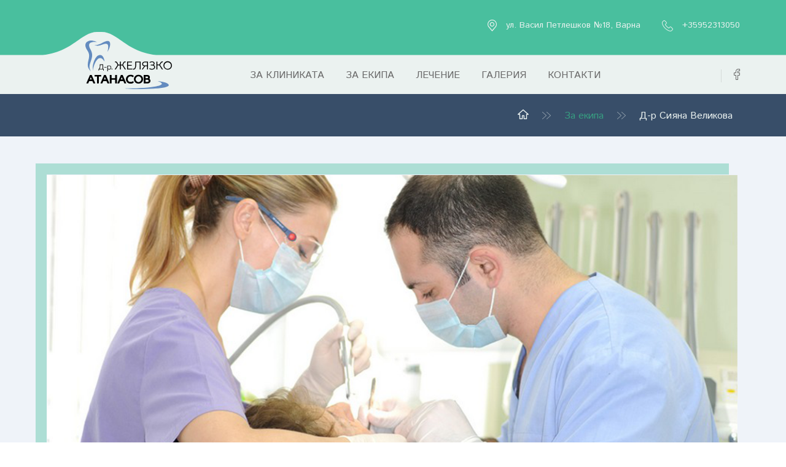

--- FILE ---
content_type: text/html; charset=UTF-8
request_url: https://gelazkoatanasov.com/za-ekipa/d-r-siana-velikova
body_size: 22166
content:
<!DOCTYPE html>
<html lang="bg">
<head>
    <meta charset="UTF-8">
    <meta name="viewport" content="width=device-width, initial-scale=1, minimum-scale=1, maximum-scale=1">
    <meta http-equiv="X-UA-Compatible" content="IE=edge">
	<meta name="HandheldFriendly" content="true">
    <meta name="format-detection" content="telephone=no">
	<meta name="csrf-token" content="3HF9UqM3Wf4Xx4VZ4szmsn3FK8wvbcnYJA3thSiv">

    <title>Д-р Сияна Великова</title>

    <link rel="stylesheet" href="/css/app.css?id=7b00c1578c2ff51c70c7">

	<meta name="format-detection" content="telephone=no">
	<link href="https://gelazkoatanasov.com/favicon.ico" rel="shortcut icon" type="image/vnd.microsoft.icon" />

    <!-- Open graph tags -->
		<meta property="og:title" content="Д-р Сияна Великова" />
		<meta property="og:description" content="" />
		<meta property="og:type" content="website" />
		<meta property="og:site_name" content="Дентален кабинет &quot;д-р Желязко Атанасов&quot;" />
		<meta property="og:url" content="https://gelazkoatanasov.com/za-ekipa/d-r-siana-velikova" />

					<meta property="og:image" content="https://gelazkoatanasov.com/files/images/stuff/gelazko/ScreenHunter_7718-Jan.-05-15.51.jpg" />
				<!-- /Open graph tags -->

		<!-- Twitter card tags -->
		<meta name="twitter:card" content="summary_large_image">
		<meta name="twitter:title" content="Д-р Сияна Великова">
		<meta name="twitter:description" content="">
		
					<meta name="twitter:image" content="https://gelazkoatanasov.com/files/images/stuff/gelazko/ScreenHunter_7718-Jan.-05-15.51.jpg">
				<!-- /Twitter card tags -->
	
	
	
	
	
	

	
			
	
        
            <script>
        (function(i,s,o,g,r,a,m){i['GoogleAnalyticsObject']=r;i[r]=i[r]||function(){
        (i[r].q=i[r].q||[]).push(arguments)},i[r].l=1*new Date();a=s.createElement(o),
        m=s.getElementsByTagName(o)[0];a.async=1;a.src=g;m.parentNode.insertBefore(a,m)
        })(window,document,'script','https://www.google-analytics.com/analytics.js','ga');

        ga('create', 'UA-155868973-1', 'auto');
        ga('send', 'pageview');
        </script>
    </head>
<body
    class="
        
         
    "
>

<header class="header">
    <div class="header__top">
        <div class="container container--max-width">
            <div class="row">
                <div class="small-12 columns">
                    <div class="header__contacts">
                        <span class="icon-address"></span>
                        <p>ул. Васил Петлешков №18, Варна</p>
                        <span class="icon-telephone"></span>
                        <p>+35952313050</p>
                    </div>
                </div>
            </div>
        </div>
    </div>
    
    <div class="header__bottom">
        <div class="container container--max-width">
            <div class="row">
                <div class="small-12 columns">
                    <div class="header__logo">
                        <a href="/">
                            <img src="/images/logo.svg" alt="">
                        </a>
                    </div>
                    <div class="header__navigation">
                            <!-- Menu -->
<ul class="main-nav  ">

			
				<!-- Menu item -->
		<li 
			class="
				main-nav__item 
				main-nav__item--3 
								
								
			"
		>

							<a 
					class="main-nav__link" 
											href="https://gelazkoatanasov.com/za-klinikata" 
										target="_self"
				>
					
					
											<span class="main-nav__text">
															За клиниката
													</span>
									</a>
					
			
		</li>
		<!-- /Menu item -->

			
				<!-- Menu item -->
		<li 
			class="
				main-nav__item 
				main-nav__item--4 
								
									main-nav__item--active 
								
			"
		>

							<a 
					class="main-nav__link" 
											href="https://gelazkoatanasov.com/za-ekipa" 
										target="_self"
				>
					
					
											<span class="main-nav__text">
															За екипа
													</span>
									</a>
					
			
		</li>
		<!-- /Menu item -->

			
				<!-- Menu item -->
		<li 
			class="
				main-nav__item 
				main-nav__item--5 
									main-nav__item--has-childrens
								
								
			"
		>

							<span
					class="main-nav__separator "
				>
					

											<span class="main-nav__text">
							Лечение
						</span>
						<span class="main-nav__child-toggler"></span>
									</span>
					
											<!-- Menu -->
<ul class="main-nav-child  ">

			
				<!-- Menu item -->
		<li 
			class="
				main-nav-child__item 
				main-nav-child__item--6 
								
								
			"
		>

							<a 
					class="main-nav-child__link" 
											href="https://gelazkoatanasov.com/lechenie/koronki-mostove" 
										target="_self"
				>
					
					
											<span class="main-nav-child__text">
															Протетично лечение
													</span>
									</a>
					
			
		</li>
		<!-- /Menu item -->

			
				<!-- Menu item -->
		<li 
			class="
				main-nav-child__item 
				main-nav-child__item--7 
								
								
			"
		>

							<a 
					class="main-nav-child__link" 
											href="https://gelazkoatanasov.com/lechenie/estetichno-vyzstanoviavane" 
										target="_self"
				>
					
					
											<span class="main-nav-child__text">
															Естетично възстановяване
													</span>
									</a>
					
			
		</li>
		<!-- /Menu item -->

			
				<!-- Menu item -->
		<li 
			class="
				main-nav-child__item 
				main-nav-child__item--8 
								
								
			"
		>

							<a 
					class="main-nav-child__link" 
											href="https://gelazkoatanasov.com/lechenie/zabni-implanti" 
										target="_self"
				>
					
					
											<span class="main-nav-child__text">
															Зъбни импланти
													</span>
									</a>
					
			
		</li>
		<!-- /Menu item -->

			
				<!-- Menu item -->
		<li 
			class="
				main-nav-child__item 
				main-nav-child__item--12 
								
								
			"
		>

							<a 
					class="main-nav-child__link" 
											href="https://gelazkoatanasov.com/lechenie/parodontit-gingivit" 
										target="_self"
				>
					
					
											<span class="main-nav-child__text">
															Пародонтит и гингивит
													</span>
									</a>
					
			
		</li>
		<!-- /Menu item -->

			
				<!-- Menu item -->
		<li 
			class="
				main-nav-child__item 
				main-nav-child__item--17 
								
								
			"
		>

							<a 
					class="main-nav-child__link" 
											href="https://gelazkoatanasov.com/lechenie/caries" 
										target="_self"
				>
					
					
											<span class="main-nav-child__text">
															Кариес и усложнения
													</span>
									</a>
					
			
		</li>
		<!-- /Menu item -->

			
				<!-- Menu item -->
		<li 
			class="
				main-nav-child__item 
				main-nav-child__item--18 
								
								
			"
		>

							<a 
					class="main-nav-child__link" 
											href="https://gelazkoatanasov.com/lechenie/ortodontia" 
										target="_self"
				>
					
					
											<span class="main-nav-child__text">
															Ортодонтия
													</span>
									</a>
					
			
		</li>
		<!-- /Menu item -->

	</ul>
<!-- /Menu -->			
		</li>
		<!-- /Menu item -->

			
				<!-- Menu item -->
		<li 
			class="
				main-nav__item 
				main-nav__item--15 
								
								
			"
		>

							<a 
					class="main-nav__link" 
											href="https://gelazkoatanasov.com/gallery" 
										target="_self"
				>
					
					
											<span class="main-nav__text">
															Галерия
													</span>
									</a>
					
			
		</li>
		<!-- /Menu item -->

			
				<!-- Menu item -->
		<li 
			class="
				main-nav__item 
				main-nav__item--16 
								
								
			"
		>

							<a 
					class="main-nav__link" 
											href="https://gelazkoatanasov.com/contacts" 
										target="_self"
				>
					
					
											<span class="main-nav__text">
															Контакти
													</span>
									</a>
					
			
		</li>
		<!-- /Menu item -->

	</ul>
<!-- /Menu -->                    </div>
                    <div class="header__socials">
                        <a href="https://www.facebook.com/gelazkoatanassov" class="fb-link" target="_blank">
                            <span class="icon-facebook"></span>
                        </a>
                    </div>
                    <button class="menu-toggle">Menu</button>
                </div>
            </div>
        </div>
    </div>
</header>
    <section class="breadcrumb-list">
        <div class="container container--max-width">
            <div class="row">
                <div class="small-12 columns">
                                            <div class="breadcrumb-container">
        <div class="container container--max-width">
            <div class="row">
                <div class="small-12 columns text-right">
                    <ul class="breadcrumbs">
                                                                                    <li class="breadcrumb-item">
                                                                                                                    <a href="https://gelazkoatanasov.com">
                                            <span class="icon-home1"></span>
                                        </a>
                                                                                                            </li>
                                                                                                                <li class="breadcrumb-item">
                                                                                                                    <a href="https://gelazkoatanasov.com/za-ekipa">
                                            За екипа
                                        </a>
                                                                                                            </li>
                                                                                                                <li class="breadcrumb-item breadcrumb-item--active">
                                    Д-р Сияна Великова
                                </li>
                                                                        </ul>
                </div>
            </div>
        </div>
    </div>
                                    </div>
                <!-- /small-12 -->
            </div>
            <!-- /row -->
        </div>
        <!-- /container -->
    </section>
    <section class="inner">
        <div class="container container--max-width">
            <div class="row">
                <div class="small-12 columns">
                    <div class="cover">
                        <img src="/images/page_cover.png" alt="" class="cover-img">
                    </div>
                    <!-- /cover -->
                    <div class="static-page">
                        <h1 class="blue-heading">
                            Д-р Сияна Великова
                        </h1>

                        <p>Д-р Великова завършва с отличен успех дентална медицина в Медицински университет - Варна. От 2015 година работи в клиниката на д-р Желязко Атанасов.</p>
<p>По време на обучението си взима активно участие в кампании, семинари и лекции от АСДМ.</p>
<p>През 2018 г. завършва ортодонтско обучение към Аlexander discipline при доктор Иван Горялов в град Пловдив. Член е на Български изследователски клуб Алекзандър.</p>
<p>През 2019г. участва като обучаващ лекар към всички нива на Аlexander discipline.</p>
<p>Тя редовно посещава семинари и курсове на български и чуждестранни лектори в областта на тези дисциплини. За постигане на отлични резултати д-р Сияна Великова и д-р Желязко Атанасов работят заедно по изготвяне на индивидуален план на лечение за всеки пациент и по комплексното му изпълнение.</p>
                    </div>
                    <!-- /static-page -->
                </div>
                <!-- /small-12 -->
            </div>
            <!-- /row -->
            
                            <div class="row row--gallery">
    <div class="small-12 columns">
                <div class="gallery--picture">
            <a  target="_blank" 
                class="gallery__item-container item" 
                href="https://gelazkoatanasov.com/files/images/gallery/certificates-siana/IMG_20200227_125827.jpg">
                <div class="item__image-wrapper">
                    <div class="gallery__item-image item__image">
                        <img src="https://gelazkoatanasov.com/files/images/gallery/certificates-siana/IMG_20200227_125827.jpg" alt="">
                    </div>
                </div>
            </a>
        </div>
        <!-- /gallery--picture  -->
                <div class="gallery--picture">
            <a  target="_blank" 
                class="gallery__item-container item" 
                href="https://gelazkoatanasov.com/files/images/gallery/certificates-siana/IMG_20200227_125922.jpg">
                <div class="item__image-wrapper">
                    <div class="gallery__item-image item__image">
                        <img src="https://gelazkoatanasov.com/files/images/gallery/certificates-siana/IMG_20200227_125922.jpg" alt="">
                    </div>
                </div>
            </a>
        </div>
        <!-- /gallery--picture  -->
                <div class="gallery--picture">
            <a  target="_blank" 
                class="gallery__item-container item" 
                href="https://gelazkoatanasov.com/files/images/gallery/certificates-siana/IMG_20200227_130029.jpg">
                <div class="item__image-wrapper">
                    <div class="gallery__item-image item__image">
                        <img src="https://gelazkoatanasov.com/files/images/gallery/certificates-siana/IMG_20200227_130029.jpg" alt="">
                    </div>
                </div>
            </a>
        </div>
        <!-- /gallery--picture  -->
                <div class="gallery--picture">
            <a  target="_blank" 
                class="gallery__item-container item" 
                href="https://gelazkoatanasov.com/files/images/gallery/certificates-siana/IMG_20200227_130108.jpg">
                <div class="item__image-wrapper">
                    <div class="gallery__item-image item__image">
                        <img src="https://gelazkoatanasov.com/files/images/gallery/certificates-siana/IMG_20200227_130108.jpg" alt="">
                    </div>
                </div>
            </a>
        </div>
        <!-- /gallery--picture  -->
                <div class="gallery--picture">
            <a  target="_blank" 
                class="gallery__item-container item" 
                href="https://gelazkoatanasov.com/files/images/gallery/certificates-siana/IMG_20200227_130150.jpg">
                <div class="item__image-wrapper">
                    <div class="gallery__item-image item__image">
                        <img src="https://gelazkoatanasov.com/files/images/gallery/certificates-siana/IMG_20200227_130150.jpg" alt="">
                    </div>
                </div>
            </a>
        </div>
        <!-- /gallery--picture  -->
                <div class="gallery--picture">
            <a  target="_blank" 
                class="gallery__item-container item" 
                href="https://gelazkoatanasov.com/files/images/gallery/certificates-siana/IMG_20200227_130331.jpg">
                <div class="item__image-wrapper">
                    <div class="gallery__item-image item__image">
                        <img src="https://gelazkoatanasov.com/files/images/gallery/certificates-siana/IMG_20200227_130331.jpg" alt="">
                    </div>
                </div>
            </a>
        </div>
        <!-- /gallery--picture  -->
                <div class="gallery--picture">
            <a  target="_blank" 
                class="gallery__item-container item" 
                href="https://gelazkoatanasov.com/files/images/gallery/certificates-siana/IMG_20200227_130558~01.jpg">
                <div class="item__image-wrapper">
                    <div class="gallery__item-image item__image">
                        <img src="https://gelazkoatanasov.com/files/images/gallery/certificates-siana/IMG_20200227_130558~01.jpg" alt="">
                    </div>
                </div>
            </a>
        </div>
        <!-- /gallery--picture  -->
                <div class="gallery--picture">
            <a  target="_blank" 
                class="gallery__item-container item" 
                href="https://gelazkoatanasov.com/files/images/gallery/certificates-siana/IMG_20200227_140308.jpg">
                <div class="item__image-wrapper">
                    <div class="gallery__item-image item__image">
                        <img src="https://gelazkoatanasov.com/files/images/gallery/certificates-siana/IMG_20200227_140308.jpg" alt="">
                    </div>
                </div>
            </a>
        </div>
        <!-- /gallery--picture  -->
                <div class="gallery--picture">
            <a  target="_blank" 
                class="gallery__item-container item" 
                href="https://gelazkoatanasov.com/files/images/gallery/certificates-siana/IMG_20200227_140348.jpg">
                <div class="item__image-wrapper">
                    <div class="gallery__item-image item__image">
                        <img src="https://gelazkoatanasov.com/files/images/gallery/certificates-siana/IMG_20200227_140348.jpg" alt="">
                    </div>
                </div>
            </a>
        </div>
        <!-- /gallery--picture  -->
                <div class="gallery--picture">
            <a  target="_blank" 
                class="gallery__item-container item" 
                href="https://gelazkoatanasov.com/files/images/gallery/certificates-siana/IMG_20200227_140423.jpg">
                <div class="item__image-wrapper">
                    <div class="gallery__item-image item__image">
                        <img src="https://gelazkoatanasov.com/files/images/gallery/certificates-siana/IMG_20200227_140423.jpg" alt="">
                    </div>
                </div>
            </a>
        </div>
        <!-- /gallery--picture  -->
            </div>
    <!-- /small-12 -->
</div>
<!-- /row -->


                    </div>
        <!-- /container -->
    </section>
	
	
<!--  -->
<section class="floating-btns">
    
        <a href="tel:+35952313050">
            <div class="floating__btn">
                <span class="icon-telephone"></span>
            </div>
        </a>


        <a href="https://www.google.com/maps/place/ul.+%22Vasil+Petleshkov%22+18,+%D0%B5%D1%82%D0%B0%D0%B6+1,+9010+Levski,+Varna/@43.2220831,27.9320249,17z/data=!3m1!4b1!4m5!3m4!1s0x40a4543e69580ee9:0xd1260cc1493580fd!8m2!3d43.2220831!4d27.9342136" target="_blank" class="floating__address">
            <div class="floating__btn">
                <span class="icon-address"></span>
            </div>
        </a>
</section>
<footer class="footer">
		<div class="footer__top">
			<div class="container container--max-width">
        		<div class="row">
            		<div class="small-12 columns">
						<a href="/">
							<img src="/images/logo-footer.svg" alt="">
						</a>
						<div class="footer__contacts">
							<div class="footer__address">
								<span class="icon-address"></span>
								<p>ул. Васил Петлешков №18, Варна</p>
							</div>
							<div class="footer__telephone">
								<span class="icon-telephone"></span>
								<p>+35952313050</p>
							</div>
						</div>
						<div class="footer__socials">
							<p>Намерете ни в:</p>
							<div class="footer__links">
								<a href="https://www.facebook.com/gelazkoatanassov" class="fb-link" target="_blank">
									<span class="icon-facebook"></span>
								</a>
							</div>
								
						</div>
					</div>
					<!-- /small-12 -->
				</div>
				<!-- /row -->
			</div>
			<!-- /container -->
		</div>
		<div class="footer__bottom">
		<div class="container container--max-width">
        		<div class="row">
            		<div class="small-12 columns">
						<p>© Д-р. Желязко Атанасов. Всички права запазени.</p>
						<p>Web design by <a href="https://webnotize.com/">
							<img src="//webnotize.com/webnotize-logo.svg?color=f7f7f7" alt="Webnotize">
						</a></p>
					</div>
					<!-- /small-12 -->
				</div>
				<!-- /row -->
			</div>
			<!-- /container -->
		</div>
	</footer>
	<div class="popup popup--default">
    <div class="popup__inner">
        <div class="popup__container popup__container--max-width">
            <a 
            	href="#" 
            	class="popup__close"
            	data-trigger="click"
            	data-controller="Popup.hide"
            	data-prevent-default="true"
            >
            </a>

            <div class="popup__content">
                            </div>
        </div>
    </div>
</div>    
    <!-- Javascript -->
	<script src="/js/vendor.js?id=992b9a14a6720c085fd0"></script>
	<script src="/js/app.js?id=cdf7f9afaf31f7c7d7fb"></script>
			
		<!-- /Javascript -->
    </body>
</html>


--- FILE ---
content_type: text/css
request_url: https://gelazkoatanasov.com/css/app.css?id=7b00c1578c2ff51c70c7
body_size: 16810
content:
@import url(https://fonts.googleapis.com/css?family=Open+Sans:300,400,700&subset=cyrillic#.css);@import url(https://fonts.googleapis.com/css?family=Istok+Web&display=swap.css);/*! normalize.css v7.0.0 | MIT License | github.com/necolas/normalize.css */html{line-height:1.15;-ms-text-size-adjust:100%;-webkit-text-size-adjust:100%}article,aside,footer,header,nav,section{display:block}h1{font-size:2em;margin:.67em 0}figcaption,figure,main{display:block}figure{margin:1em 40px}hr{box-sizing:content-box;height:0;overflow:visible}pre{font-family:monospace,monospace;font-size:1em}a{background-color:transparent;-webkit-text-decoration-skip:objects}abbr[title]{border-bottom:none;text-decoration:underline;-webkit-text-decoration:underline dotted;text-decoration:underline dotted}b,strong{font-weight:inherit;font-weight:bolder}code,kbd,samp{font-family:monospace,monospace;font-size:1em}dfn{font-style:italic}mark{background-color:#ff0;color:#000}small{font-size:80%}sub,sup{font-size:75%;line-height:0;position:relative;vertical-align:baseline}sub{bottom:-.25em}sup{top:-.5em}audio,video{display:inline-block}audio:not([controls]){display:none;height:0}img{border-style:none}svg:not(:root){overflow:hidden}button,input,optgroup,select,textarea{font-family:sans-serif;font-size:100%;line-height:1.15;margin:0}button,input{overflow:visible}button,select{text-transform:none}[type=reset],[type=submit],button,html [type=button]{-webkit-appearance:button}[type=button]::-moz-focus-inner,[type=reset]::-moz-focus-inner,[type=submit]::-moz-focus-inner,button::-moz-focus-inner{border-style:none;padding:0}[type=button]:-moz-focusring,[type=reset]:-moz-focusring,[type=submit]:-moz-focusring,button:-moz-focusring{outline:1px dotted ButtonText}fieldset{padding:.35em .75em .625em}legend{box-sizing:border-box;color:inherit;display:table;max-width:100%;padding:0;white-space:normal}progress{display:inline-block;vertical-align:baseline}textarea{overflow:auto}[type=checkbox],[type=radio]{box-sizing:border-box;padding:0}[type=number]::-webkit-inner-spin-button,[type=number]::-webkit-outer-spin-button{height:auto}[type=search]{-webkit-appearance:textfield;outline-offset:-2px}[type=search]::-webkit-search-cancel-button,[type=search]::-webkit-search-decoration{-webkit-appearance:none}::-webkit-file-upload-button{-webkit-appearance:button;font:inherit}details,menu{display:block}summary{display:list-item}canvas{display:inline-block}[hidden],template{display:none}.swiper-container{position:relative;overflow:hidden;list-style:none;padding:0;z-index:1}.swiper-container-no-flexbox .swiper-slide{float:left}.swiper-container-vertical>.swiper-wrapper{-webkit-box-orient:vertical;-webkit-box-direction:normal;-webkit-flex-direction:column;-ms-flex-direction:column;flex-direction:column}.swiper-wrapper{position:relative;width:100%;height:100%;z-index:1;display:-webkit-box;display:-webkit-flex;display:-ms-flexbox;display:flex;-webkit-transition-property:-webkit-transform;transition-property:-webkit-transform;-o-transition-property:transform;transition-property:transform;transition-property:transform,-webkit-transform;-webkit-box-sizing:content-box;box-sizing:content-box}.swiper-container-android .swiper-slide,.swiper-wrapper{-webkit-transform:translateZ(0);transform:translateZ(0)}.swiper-container-multirow>.swiper-wrapper{-webkit-flex-wrap:wrap;-ms-flex-wrap:wrap;flex-wrap:wrap}.swiper-container-free-mode>.swiper-wrapper{-webkit-transition-timing-function:ease-out;-o-transition-timing-function:ease-out;transition-timing-function:ease-out;margin:0 auto}.swiper-slide{-webkit-flex-shrink:0;-ms-flex-negative:0;flex-shrink:0;width:100%;height:100%;position:relative;-webkit-transition-property:-webkit-transform;transition-property:-webkit-transform;-o-transition-property:transform;transition-property:transform;transition-property:transform,-webkit-transform}.swiper-slide-invisible-blank{visibility:hidden}.swiper-container-autoheight,.swiper-container-autoheight .swiper-slide{height:auto}.swiper-container-autoheight .swiper-wrapper{-webkit-box-align:start;-webkit-align-items:flex-start;-ms-flex-align:start;align-items:flex-start;-webkit-transition-property:height,-webkit-transform;transition-property:height,-webkit-transform;-o-transition-property:transform,height;transition-property:transform,height;transition-property:transform,height,-webkit-transform}.swiper-container-3d{-webkit-perspective:1200px;perspective:1200px}.swiper-container-3d .swiper-cube-shadow,.swiper-container-3d .swiper-slide,.swiper-container-3d .swiper-slide-shadow-bottom,.swiper-container-3d .swiper-slide-shadow-left,.swiper-container-3d .swiper-slide-shadow-right,.swiper-container-3d .swiper-slide-shadow-top,.swiper-container-3d .swiper-wrapper{-webkit-transform-style:preserve-3d;transform-style:preserve-3d}.swiper-container-3d .swiper-slide-shadow-bottom,.swiper-container-3d .swiper-slide-shadow-left,.swiper-container-3d .swiper-slide-shadow-right,.swiper-container-3d .swiper-slide-shadow-top{position:absolute;left:0;top:0;width:100%;height:100%;pointer-events:none;z-index:10}.swiper-container-3d .swiper-slide-shadow-left{background-image:-webkit-linear-gradient(right,rgba(0,0,0,.5),transparent);background-image:-o-linear-gradient(right,rgba(0,0,0,.5),transparent);background-image:-webkit-gradient(linear,right top,left top,from(rgba(0,0,0,.5)),to(transparent));background-image:linear-gradient(270deg,rgba(0,0,0,.5),transparent)}.swiper-container-3d .swiper-slide-shadow-right{background-image:-webkit-linear-gradient(left,rgba(0,0,0,.5),transparent);background-image:-o-linear-gradient(left,rgba(0,0,0,.5),transparent);background-image:-webkit-gradient(linear,left top,right top,from(rgba(0,0,0,.5)),to(transparent));background-image:linear-gradient(90deg,rgba(0,0,0,.5),transparent)}.swiper-container-3d .swiper-slide-shadow-top{background-image:-webkit-linear-gradient(bottom,rgba(0,0,0,.5),transparent);background-image:-o-linear-gradient(bottom,rgba(0,0,0,.5),transparent);background-image:-webkit-gradient(linear,left bottom,left top,from(rgba(0,0,0,.5)),to(transparent));background-image:linear-gradient(0deg,rgba(0,0,0,.5),transparent)}.swiper-container-3d .swiper-slide-shadow-bottom{background-image:-webkit-linear-gradient(top,rgba(0,0,0,.5),transparent);background-image:-o-linear-gradient(top,rgba(0,0,0,.5),transparent);background-image:-webkit-gradient(linear,left top,left bottom,from(rgba(0,0,0,.5)),to(transparent));background-image:linear-gradient(180deg,rgba(0,0,0,.5),transparent)}.swiper-container-wp8-horizontal,.swiper-container-wp8-horizontal>.swiper-wrapper{-ms-touch-action:pan-y;touch-action:pan-y}.swiper-container-wp8-vertical,.swiper-container-wp8-vertical>.swiper-wrapper{-ms-touch-action:pan-x;touch-action:pan-x}.swiper-button-next,.swiper-button-prev{position:absolute;top:50%;width:27px;height:44px;margin-top:-22px;z-index:10;cursor:pointer;background-size:27px 44px;background-position:50%;background-repeat:no-repeat}.swiper-button-next.swiper-button-disabled,.swiper-button-prev.swiper-button-disabled{opacity:.35;cursor:auto;pointer-events:none}.swiper-button-prev,.swiper-container-rtl .swiper-button-next{background-image:url("data:image/svg+xml;charset=utf-8,%3Csvg xmlns='http://www.w3.org/2000/svg' viewBox='0 0 27 44'%3E%3Cpath d='M0 22L22 0l2.1 2.1L4.2 22l19.9 19.9L22 44 0 22z' fill='%23007aff'/%3E%3C/svg%3E");left:10px;right:auto}.swiper-button-next,.swiper-container-rtl .swiper-button-prev{background-image:url("data:image/svg+xml;charset=utf-8,%3Csvg xmlns='http://www.w3.org/2000/svg' viewBox='0 0 27 44'%3E%3Cpath d='M27 22L5 44l-2.1-2.1L22.8 22 2.9 2.1 5 0l22 22z' fill='%23007aff'/%3E%3C/svg%3E");right:10px;left:auto}.swiper-button-prev.swiper-button-white,.swiper-container-rtl .swiper-button-next.swiper-button-white{background-image:url("data:image/svg+xml;charset=utf-8,%3Csvg xmlns='http://www.w3.org/2000/svg' viewBox='0 0 27 44'%3E%3Cpath d='M0 22L22 0l2.1 2.1L4.2 22l19.9 19.9L22 44 0 22z' fill='%23fff'/%3E%3C/svg%3E")}.swiper-button-next.swiper-button-white,.swiper-container-rtl .swiper-button-prev.swiper-button-white{background-image:url("data:image/svg+xml;charset=utf-8,%3Csvg xmlns='http://www.w3.org/2000/svg' viewBox='0 0 27 44'%3E%3Cpath d='M27 22L5 44l-2.1-2.1L22.8 22 2.9 2.1 5 0l22 22z' fill='%23fff'/%3E%3C/svg%3E")}.swiper-button-prev.swiper-button-black,.swiper-container-rtl .swiper-button-next.swiper-button-black{background-image:url("data:image/svg+xml;charset=utf-8,%3Csvg xmlns='http://www.w3.org/2000/svg' viewBox='0 0 27 44'%3E%3Cpath d='M0 22L22 0l2.1 2.1L4.2 22l19.9 19.9L22 44 0 22z'/%3E%3C/svg%3E")}.swiper-button-next.swiper-button-black,.swiper-container-rtl .swiper-button-prev.swiper-button-black{background-image:url("data:image/svg+xml;charset=utf-8,%3Csvg xmlns='http://www.w3.org/2000/svg' viewBox='0 0 27 44'%3E%3Cpath d='M27 22L5 44l-2.1-2.1L22.8 22 2.9 2.1 5 0l22 22z'/%3E%3C/svg%3E")}.swiper-button-lock{display:none}.swiper-pagination{position:absolute;text-align:center;-webkit-transition:opacity .3s;-o-transition:.3s opacity;transition:opacity .3s;-webkit-transform:translateZ(0);transform:translateZ(0);z-index:10}.swiper-pagination.swiper-pagination-hidden{opacity:0}.swiper-container-horizontal>.swiper-pagination-bullets,.swiper-pagination-custom,.swiper-pagination-fraction{bottom:10px;left:0;width:100%}.swiper-pagination-bullets-dynamic{overflow:hidden;font-size:0}.swiper-pagination-bullets-dynamic .swiper-pagination-bullet{-webkit-transform:scale(.33);-ms-transform:scale(.33);transform:scale(.33);position:relative}.swiper-pagination-bullets-dynamic .swiper-pagination-bullet-active,.swiper-pagination-bullets-dynamic .swiper-pagination-bullet-active-main{-webkit-transform:scale(1);-ms-transform:scale(1);transform:scale(1)}.swiper-pagination-bullets-dynamic .swiper-pagination-bullet-active-prev{-webkit-transform:scale(.66);-ms-transform:scale(.66);transform:scale(.66)}.swiper-pagination-bullets-dynamic .swiper-pagination-bullet-active-prev-prev{-webkit-transform:scale(.33);-ms-transform:scale(.33);transform:scale(.33)}.swiper-pagination-bullets-dynamic .swiper-pagination-bullet-active-next{-webkit-transform:scale(.66);-ms-transform:scale(.66);transform:scale(.66)}.swiper-pagination-bullets-dynamic .swiper-pagination-bullet-active-next-next{-webkit-transform:scale(.33);-ms-transform:scale(.33);transform:scale(.33)}.swiper-pagination-bullet{width:8px;height:8px;display:inline-block;border-radius:100%;background:#000;opacity:.2}button.swiper-pagination-bullet{border:none;margin:0;padding:0;-webkit-box-shadow:none;box-shadow:none;-webkit-appearance:none;-moz-appearance:none;appearance:none}.swiper-pagination-clickable .swiper-pagination-bullet{cursor:pointer}.swiper-pagination-bullet-active{opacity:1;background:#007aff}.swiper-container-vertical>.swiper-pagination-bullets{right:10px;top:50%;-webkit-transform:translate3d(0,-50%,0);transform:translate3d(0,-50%,0)}.swiper-container-vertical>.swiper-pagination-bullets .swiper-pagination-bullet{margin:6px 0;display:block}.swiper-container-vertical>.swiper-pagination-bullets.swiper-pagination-bullets-dynamic{top:50%;-webkit-transform:translateY(-50%);-ms-transform:translateY(-50%);transform:translateY(-50%);width:8px}.swiper-container-vertical>.swiper-pagination-bullets.swiper-pagination-bullets-dynamic .swiper-pagination-bullet{display:inline-block;-webkit-transition:top .2s,-webkit-transform .2s;-o-transition:.2s top,.2s -webkit-transform;transition:top .2s,-webkit-transform .2s;-o-transition:.2s transform,.2s top;-webkit-transition:transform .2s,top .2s;transition:transform .2s,top .2s;-webkit-transition:transform .2s,top .2s,-webkit-transform .2s;-o-transition:.2s transform,.2s top,.2s -webkit-transform;transition:transform .2s,top .2s,-webkit-transform .2s}.swiper-container-horizontal>.swiper-pagination-bullets .swiper-pagination-bullet{margin:0 4px}.swiper-container-horizontal>.swiper-pagination-bullets.swiper-pagination-bullets-dynamic{left:50%;-webkit-transform:translateX(-50%);-ms-transform:translateX(-50%);transform:translateX(-50%);white-space:nowrap}.swiper-container-horizontal>.swiper-pagination-bullets.swiper-pagination-bullets-dynamic .swiper-pagination-bullet{-webkit-transition:left .2s,-webkit-transform .2s;-o-transition:.2s left,.2s -webkit-transform;transition:left .2s,-webkit-transform .2s;-o-transition:.2s transform,.2s left;-webkit-transition:transform .2s,left .2s;transition:transform .2s,left .2s;-webkit-transition:transform .2s,left .2s,-webkit-transform .2s;-o-transition:.2s transform,.2s left,.2s -webkit-transform;transition:transform .2s,left .2s,-webkit-transform .2s}.swiper-container-horizontal.swiper-container-rtl>.swiper-pagination-bullets-dynamic .swiper-pagination-bullet{-webkit-transition:right .2s,-webkit-transform .2s;-o-transition:.2s right,.2s -webkit-transform;transition:right .2s,-webkit-transform .2s;-o-transition:.2s transform,.2s right;-webkit-transition:transform .2s,right .2s;transition:transform .2s,right .2s;-webkit-transition:transform .2s,right .2s,-webkit-transform .2s;-o-transition:.2s transform,.2s right,.2s -webkit-transform;transition:transform .2s,right .2s,-webkit-transform .2s}.swiper-pagination-progressbar{background:rgba(0,0,0,.25);position:absolute}.swiper-pagination-progressbar .swiper-pagination-progressbar-fill{background:#007aff;position:absolute;left:0;top:0;width:100%;height:100%;-webkit-transform:scale(0);-ms-transform:scale(0);transform:scale(0);-webkit-transform-origin:left top;-ms-transform-origin:left top;transform-origin:left top}.swiper-container-rtl .swiper-pagination-progressbar .swiper-pagination-progressbar-fill{-webkit-transform-origin:right top;-ms-transform-origin:right top;transform-origin:right top}.swiper-container-horizontal>.swiper-pagination-progressbar,.swiper-container-vertical>.swiper-pagination-progressbar.swiper-pagination-progressbar-opposite{width:100%;height:4px;left:0;top:0}.swiper-container-horizontal>.swiper-pagination-progressbar.swiper-pagination-progressbar-opposite,.swiper-container-vertical>.swiper-pagination-progressbar{width:4px;height:100%;left:0;top:0}.swiper-pagination-white .swiper-pagination-bullet-active{background:#fff}.swiper-pagination-progressbar.swiper-pagination-white{background:hsla(0,0%,100%,.25)}.swiper-pagination-progressbar.swiper-pagination-white .swiper-pagination-progressbar-fill{background:#fff}.swiper-pagination-black .swiper-pagination-bullet-active{background:#000}.swiper-pagination-progressbar.swiper-pagination-black{background:rgba(0,0,0,.25)}.swiper-pagination-progressbar.swiper-pagination-black .swiper-pagination-progressbar-fill{background:#000}.swiper-pagination-lock{display:none}.swiper-scrollbar{border-radius:10px;position:relative;-ms-touch-action:none;background:rgba(0,0,0,.1)}.swiper-container-horizontal>.swiper-scrollbar{position:absolute;left:1%;bottom:3px;z-index:50;height:5px;width:98%}.swiper-container-vertical>.swiper-scrollbar{position:absolute;right:3px;top:1%;z-index:50;width:5px;height:98%}.swiper-scrollbar-drag{height:100%;width:100%;position:relative;background:rgba(0,0,0,.5);border-radius:10px;left:0;top:0}.swiper-scrollbar-cursor-drag{cursor:move}.swiper-scrollbar-lock{display:none}.swiper-zoom-container{width:100%;height:100%;display:-webkit-box;display:-webkit-flex;display:-ms-flexbox;display:flex;-webkit-box-pack:center;-webkit-justify-content:center;-ms-flex-pack:center;justify-content:center;-webkit-box-align:center;-webkit-align-items:center;-ms-flex-align:center;align-items:center;text-align:center}.swiper-zoom-container>canvas,.swiper-zoom-container>img,.swiper-zoom-container>svg{max-width:100%;max-height:100%;-o-object-fit:contain;object-fit:contain}.swiper-slide-zoomed{cursor:move}.swiper-lazy-preloader{width:42px;height:42px;position:absolute;left:50%;top:50%;margin-left:-21px;margin-top:-21px;z-index:10;-webkit-transform-origin:50%;-ms-transform-origin:50%;transform-origin:50%;-webkit-animation:swiper-preloader-spin 1s steps(12) infinite;animation:swiper-preloader-spin 1s steps(12) infinite}.swiper-lazy-preloader:after{display:block;content:"";width:100%;height:100%;background-image:url("data:image/svg+xml;charset=utf-8,%3Csvg viewBox='0 0 120 120' xmlns='http://www.w3.org/2000/svg' xmlns:xlink='http://www.w3.org/1999/xlink'%3E%3Cdefs%3E%3Cpath id='a' stroke='%236c6c6c' stroke-width='11' stroke-linecap='round' d='M60 7v20'/%3E%3C/defs%3E%3Cuse xlink:href='%23a' opacity='.27'/%3E%3Cuse xlink:href='%23a' opacity='.27' transform='rotate(30 60 60)'/%3E%3Cuse xlink:href='%23a' opacity='.27' transform='rotate(60 60 60)'/%3E%3Cuse xlink:href='%23a' opacity='.27' transform='rotate(90 60 60)'/%3E%3Cuse xlink:href='%23a' opacity='.27' transform='rotate(120 60 60)'/%3E%3Cuse xlink:href='%23a' opacity='.27' transform='rotate(150 60 60)'/%3E%3Cuse xlink:href='%23a' opacity='.37' transform='rotate(180 60 60)'/%3E%3Cuse xlink:href='%23a' opacity='.46' transform='rotate(210 60 60)'/%3E%3Cuse xlink:href='%23a' opacity='.56' transform='rotate(240 60 60)'/%3E%3Cuse xlink:href='%23a' opacity='.66' transform='rotate(270 60 60)'/%3E%3Cuse xlink:href='%23a' opacity='.75' transform='rotate(300 60 60)'/%3E%3Cuse xlink:href='%23a' opacity='.85' transform='rotate(330 60 60)'/%3E%3C/svg%3E");background-position:50%;background-size:100%;background-repeat:no-repeat}.swiper-lazy-preloader-white:after{background-image:url("data:image/svg+xml;charset=utf-8,%3Csvg viewBox='0 0 120 120' xmlns='http://www.w3.org/2000/svg' xmlns:xlink='http://www.w3.org/1999/xlink'%3E%3Cdefs%3E%3Cpath id='a' stroke='%23fff' stroke-width='11' stroke-linecap='round' d='M60 7v20'/%3E%3C/defs%3E%3Cuse xlink:href='%23a' opacity='.27'/%3E%3Cuse xlink:href='%23a' opacity='.27' transform='rotate(30 60 60)'/%3E%3Cuse xlink:href='%23a' opacity='.27' transform='rotate(60 60 60)'/%3E%3Cuse xlink:href='%23a' opacity='.27' transform='rotate(90 60 60)'/%3E%3Cuse xlink:href='%23a' opacity='.27' transform='rotate(120 60 60)'/%3E%3Cuse xlink:href='%23a' opacity='.27' transform='rotate(150 60 60)'/%3E%3Cuse xlink:href='%23a' opacity='.37' transform='rotate(180 60 60)'/%3E%3Cuse xlink:href='%23a' opacity='.46' transform='rotate(210 60 60)'/%3E%3Cuse xlink:href='%23a' opacity='.56' transform='rotate(240 60 60)'/%3E%3Cuse xlink:href='%23a' opacity='.66' transform='rotate(270 60 60)'/%3E%3Cuse xlink:href='%23a' opacity='.75' transform='rotate(300 60 60)'/%3E%3Cuse xlink:href='%23a' opacity='.85' transform='rotate(330 60 60)'/%3E%3C/svg%3E")}@-webkit-keyframes swiper-preloader-spin{to{-webkit-transform:rotate(1turn);transform:rotate(1turn)}}@keyframes swiper-preloader-spin{to{-webkit-transform:rotate(1turn);transform:rotate(1turn)}}.swiper-container .swiper-notification{position:absolute;left:0;top:0;pointer-events:none;opacity:0;z-index:-1000}.swiper-container-fade.swiper-container-free-mode .swiper-slide{-webkit-transition-timing-function:ease-out;-o-transition-timing-function:ease-out;transition-timing-function:ease-out}.swiper-container-fade .swiper-slide{pointer-events:none;-webkit-transition-property:opacity;-o-transition-property:opacity;transition-property:opacity}.swiper-container-fade .swiper-slide .swiper-slide{pointer-events:none}.swiper-container-fade .swiper-slide-active,.swiper-container-fade .swiper-slide-active .swiper-slide-active{pointer-events:auto}.swiper-container-cube{overflow:visible}.swiper-container-cube .swiper-slide{pointer-events:none;-webkit-backface-visibility:hidden;backface-visibility:hidden;z-index:1;visibility:hidden;-webkit-transform-origin:0 0;-ms-transform-origin:0 0;transform-origin:0 0;width:100%;height:100%}.swiper-container-cube .swiper-slide .swiper-slide{pointer-events:none}.swiper-container-cube.swiper-container-rtl .swiper-slide{-webkit-transform-origin:100% 0;-ms-transform-origin:100% 0;transform-origin:100% 0}.swiper-container-cube .swiper-slide-active,.swiper-container-cube .swiper-slide-active .swiper-slide-active{pointer-events:auto}.swiper-container-cube .swiper-slide-active,.swiper-container-cube .swiper-slide-next,.swiper-container-cube .swiper-slide-next+.swiper-slide,.swiper-container-cube .swiper-slide-prev{pointer-events:auto;visibility:visible}.swiper-container-cube .swiper-slide-shadow-bottom,.swiper-container-cube .swiper-slide-shadow-left,.swiper-container-cube .swiper-slide-shadow-right,.swiper-container-cube .swiper-slide-shadow-top{z-index:0;-webkit-backface-visibility:hidden;backface-visibility:hidden}.swiper-container-cube .swiper-cube-shadow{position:absolute;left:0;bottom:0;width:100%;height:100%;background:#000;opacity:.6;-webkit-filter:blur(50px);filter:blur(50px);z-index:0}.swiper-container-flip{overflow:visible}.swiper-container-flip .swiper-slide{pointer-events:none;-webkit-backface-visibility:hidden;backface-visibility:hidden;z-index:1}.swiper-container-flip .swiper-slide .swiper-slide{pointer-events:none}.swiper-container-flip .swiper-slide-active,.swiper-container-flip .swiper-slide-active .swiper-slide-active{pointer-events:auto}.swiper-container-flip .swiper-slide-shadow-bottom,.swiper-container-flip .swiper-slide-shadow-left,.swiper-container-flip .swiper-slide-shadow-right,.swiper-container-flip .swiper-slide-shadow-top{z-index:0;-webkit-backface-visibility:hidden;backface-visibility:hidden}.swiper-container-coverflow .swiper-wrapper{-ms-perspective:1200px}/*! PhotoSwipe main CSS by Dmitry Semenov | photoswipe.com | MIT license */.pswp{display:none;position:absolute;width:100%;height:100%;left:0;top:0;overflow:hidden;touch-action:none;z-index:1500;-webkit-text-size-adjust:100%;-webkit-backface-visibility:hidden;outline:none}.pswp *{box-sizing:border-box}.pswp img{max-width:none}.pswp--animate_opacity{opacity:.001;will-change:opacity;-webkit-transition:opacity 333ms cubic-bezier(.4,0,.22,1);transition:opacity 333ms cubic-bezier(.4,0,.22,1)}.pswp--open{display:block}.pswp--zoom-allowed .pswp__img{cursor:-webkit-zoom-in;cursor:-moz-zoom-in;cursor:zoom-in}.pswp--zoomed-in .pswp__img{cursor:-webkit-grab;cursor:-moz-grab;cursor:grab}.pswp--dragging .pswp__img{cursor:-webkit-grabbing;cursor:-moz-grabbing;cursor:grabbing}.pswp__bg{background:#000;opacity:0;-webkit-transform:translateZ(0);transform:translateZ(0);-webkit-backface-visibility:hidden}.pswp__bg,.pswp__scroll-wrap{position:absolute;left:0;top:0;width:100%;height:100%}.pswp__scroll-wrap{overflow:hidden}.pswp__container,.pswp__zoom-wrap{touch-action:none;position:absolute;left:0;right:0;top:0;bottom:0}.pswp__container,.pswp__img{-webkit-user-select:none;-moz-user-select:none;-ms-user-select:none;user-select:none;-webkit-tap-highlight-color:transparent;-webkit-touch-callout:none}.pswp__zoom-wrap{position:absolute;width:100%;-webkit-transform-origin:left top;transform-origin:left top;-webkit-transition:-webkit-transform 333ms cubic-bezier(.4,0,.22,1);transition:-webkit-transform 333ms cubic-bezier(.4,0,.22,1);transition:transform 333ms cubic-bezier(.4,0,.22,1);transition:transform 333ms cubic-bezier(.4,0,.22,1),-webkit-transform 333ms cubic-bezier(.4,0,.22,1)}.pswp__bg{will-change:opacity;-webkit-transition:opacity 333ms cubic-bezier(.4,0,.22,1);transition:opacity 333ms cubic-bezier(.4,0,.22,1)}.pswp--animated-in .pswp__bg,.pswp--animated-in .pswp__zoom-wrap{-webkit-transition:none;transition:none}.pswp__container,.pswp__zoom-wrap{-webkit-backface-visibility:hidden}.pswp__item{right:0;bottom:0;overflow:hidden}.pswp__img,.pswp__item{position:absolute;left:0;top:0}.pswp__img{width:auto;height:auto}.pswp__img--placeholder{-webkit-backface-visibility:hidden}.pswp__img--placeholder--blank{background:#222}.pswp--ie .pswp__img{width:100%!important;height:auto!important;left:0;top:0}.pswp__error-msg{position:absolute;left:0;top:50%;width:100%;text-align:center;font-size:14px;line-height:16px;margin-top:-8px;color:#ccc}.pswp__error-msg a{color:#ccc;text-decoration:underline}
/*! PhotoSwipe Default UI CSS by Dmitry Semenov | photoswipe.com | MIT license */.pswp__button{width:44px;height:44px;position:relative;background:none;cursor:pointer;overflow:visible;-webkit-appearance:none;display:block;border:0;padding:0;margin:0;float:right;opacity:.75;-webkit-transition:opacity .2s;transition:opacity .2s;box-shadow:none}.pswp__button:focus,.pswp__button:hover{opacity:1}.pswp__button:active{outline:none;opacity:.9}.pswp__button::-moz-focus-inner{padding:0;border:0}.pswp__ui--over-close .pswp__button--close{opacity:1}.pswp__button,.pswp__button--arrow--left:before,.pswp__button--arrow--right:before{background:url(/images/vendor/photoswipe/dist/default-skin/default-skin.png?e3f799c6dec9af194c86decdf7392405) 0 0 no-repeat;background-size:264px 88px;width:44px;height:44px}@media (-webkit-min-device-pixel-ratio:1.1),(-webkit-min-device-pixel-ratio:1.09375),(min-resolution:1.1dppx),(min-resolution:105dpi){.pswp--svg .pswp__button,.pswp--svg .pswp__button--arrow--left:before,.pswp--svg .pswp__button--arrow--right:before{background-image:url(/images/vendor/photoswipe/dist/default-skin/default-skin.svg?b257fa9c5ac8c515ac4d77a667ce2943)}.pswp--svg .pswp__button--arrow--left,.pswp--svg .pswp__button--arrow--right{background:none}}.pswp__button--close{background-position:0 -44px}.pswp__button--share{background-position:-44px -44px}.pswp__button--fs{display:none}.pswp--supports-fs .pswp__button--fs{display:block}.pswp--fs .pswp__button--fs{background-position:-44px 0}.pswp__button--zoom{display:none;background-position:-88px 0}.pswp--zoom-allowed .pswp__button--zoom{display:block}.pswp--zoomed-in .pswp__button--zoom{background-position:-132px 0}.pswp--touch .pswp__button--arrow--left,.pswp--touch .pswp__button--arrow--right{visibility:hidden}.pswp__button--arrow--left,.pswp__button--arrow--right{background:none;top:50%;margin-top:-50px;width:70px;height:100px;position:absolute}.pswp__button--arrow--left{left:0}.pswp__button--arrow--right{right:0}.pswp__button--arrow--left:before,.pswp__button--arrow--right:before{content:"";top:35px;background-color:rgba(0,0,0,.3);height:30px;width:32px;position:absolute}.pswp__button--arrow--left:before{left:6px;background-position:-138px -44px}.pswp__button--arrow--right:before{right:6px;background-position:-94px -44px}.pswp__counter,.pswp__share-modal{-webkit-user-select:none;-moz-user-select:none;-ms-user-select:none;user-select:none}.pswp__share-modal{display:block;background:rgba(0,0,0,.5);width:100%;height:100%;top:0;left:0;padding:10px;position:absolute;z-index:1600;opacity:0;-webkit-transition:opacity .25s ease-out;transition:opacity .25s ease-out;-webkit-backface-visibility:hidden;will-change:opacity}.pswp__share-modal--hidden{display:none}.pswp__share-tooltip{z-index:1620;position:absolute;background:#fff;top:56px;border-radius:2px;display:block;width:auto;right:44px;box-shadow:0 2px 5px rgba(0,0,0,.25);-webkit-transform:translateY(6px);transform:translateY(6px);-webkit-transition:-webkit-transform .25s;transition:-webkit-transform .25s;transition:transform .25s;transition:transform .25s,-webkit-transform .25s;-webkit-backface-visibility:hidden;will-change:transform}.pswp__share-tooltip a{display:block;padding:8px 12px;font-size:14px;line-height:18px}.pswp__share-tooltip a,.pswp__share-tooltip a:hover{color:#000;text-decoration:none}.pswp__share-tooltip a:first-child{border-radius:2px 2px 0 0}.pswp__share-tooltip a:last-child{border-radius:0 0 2px 2px}.pswp__share-modal--fade-in{opacity:1}.pswp__share-modal--fade-in .pswp__share-tooltip{-webkit-transform:translateY(0);transform:translateY(0)}.pswp--touch .pswp__share-tooltip a{padding:16px 12px}a.pswp__share--facebook:before{content:"";display:block;width:0;height:0;position:absolute;top:-12px;right:15px;border:6px solid transparent;border-bottom-color:#fff;-webkit-pointer-events:none;-moz-pointer-events:none;pointer-events:none}a.pswp__share--facebook:hover{background:#3e5c9a;color:#fff}a.pswp__share--facebook:hover:before{border-bottom-color:#3e5c9a}a.pswp__share--twitter:hover{background:#55acee;color:#fff}a.pswp__share--pinterest:hover{background:#ccc;color:#ce272d}a.pswp__share--download:hover{background:#ddd}.pswp__counter{position:absolute;left:0;top:0;height:44px;font-size:13px;line-height:44px;color:#fff;opacity:.75;padding:0 10px}.pswp__caption{position:absolute;left:0;bottom:0;width:100%;min-height:44px}.pswp__caption small{font-size:11px;color:#bbb}.pswp__caption__center{text-align:left;max-width:420px;margin:0 auto;font-size:13px;padding:10px;line-height:20px;color:#ccc}.pswp__caption--empty{display:none}.pswp__caption--fake{visibility:hidden}.pswp__preloader{width:44px;height:44px;position:absolute;top:0;left:50%;margin-left:-22px;opacity:0;-webkit-transition:opacity .25s ease-out;transition:opacity .25s ease-out;will-change:opacity;direction:ltr}.pswp__preloader__icn{width:20px;height:20px;margin:12px}.pswp__preloader--active{opacity:1}.pswp__preloader--active .pswp__preloader__icn{background:url(/images/vendor/photoswipe/dist/default-skin/preloader.gif?e34aafbb485a96eaf2a789b2bf3af6fe) 0 0 no-repeat}.pswp--css_animation .pswp__preloader--active{opacity:1}.pswp--css_animation .pswp__preloader--active .pswp__preloader__icn{-webkit-animation:clockwise .5s linear infinite;animation:clockwise .5s linear infinite}.pswp--css_animation .pswp__preloader--active .pswp__preloader__donut{-webkit-animation:donut-rotate 1s cubic-bezier(.4,0,.22,1) infinite;animation:donut-rotate 1s cubic-bezier(.4,0,.22,1) infinite}.pswp--css_animation .pswp__preloader__icn{background:none;opacity:.75;width:14px;height:14px;position:absolute;left:15px;top:15px;margin:0}.pswp--css_animation .pswp__preloader__cut{position:relative;width:7px;height:14px;overflow:hidden}.pswp--css_animation .pswp__preloader__donut{box-sizing:border-box;width:14px;height:14px;border-radius:50%;border-color:#fff #fff transparent transparent;border-style:solid;border-width:2px;position:absolute;top:0;left:0;background:none;margin:0}@media screen and (max-width:1024px){.pswp__preloader{position:relative;left:auto;top:auto;margin:0;float:right}}@-webkit-keyframes clockwise{0%{-webkit-transform:rotate(0deg);transform:rotate(0deg)}to{-webkit-transform:rotate(1turn);transform:rotate(1turn)}}@keyframes clockwise{0%{-webkit-transform:rotate(0deg);transform:rotate(0deg)}to{-webkit-transform:rotate(1turn);transform:rotate(1turn)}}@-webkit-keyframes donut-rotate{0%{-webkit-transform:rotate(0);transform:rotate(0)}50%{-webkit-transform:rotate(-140deg);transform:rotate(-140deg)}to{-webkit-transform:rotate(0);transform:rotate(0)}}@keyframes donut-rotate{0%{-webkit-transform:rotate(0);transform:rotate(0)}50%{-webkit-transform:rotate(-140deg);transform:rotate(-140deg)}to{-webkit-transform:rotate(0);transform:rotate(0)}}.pswp__ui{-webkit-font-smoothing:auto;visibility:visible;opacity:1;z-index:1550}.pswp__top-bar{position:absolute;left:0;top:0;height:44px;width:100%}.pswp--has_mouse .pswp__button--arrow--left,.pswp--has_mouse .pswp__button--arrow--right,.pswp__caption,.pswp__top-bar{-webkit-backface-visibility:hidden;will-change:opacity;-webkit-transition:opacity 333ms cubic-bezier(.4,0,.22,1);transition:opacity 333ms cubic-bezier(.4,0,.22,1)}.pswp--has_mouse .pswp__button--arrow--left,.pswp--has_mouse .pswp__button--arrow--right{visibility:visible}.pswp__caption,.pswp__top-bar{background-color:rgba(0,0,0,.5)}.pswp__ui--fit .pswp__caption,.pswp__ui--fit .pswp__top-bar{background-color:rgba(0,0,0,.3)}.pswp__ui--idle .pswp__button--arrow--left,.pswp__ui--idle .pswp__button--arrow--right,.pswp__ui--idle .pswp__top-bar{opacity:0}.pswp__ui--hidden .pswp__button--arrow--left,.pswp__ui--hidden .pswp__button--arrow--right,.pswp__ui--hidden .pswp__caption,.pswp__ui--hidden .pswp__top-bar{opacity:.001}.pswp__ui--one-slide .pswp__button--arrow--left,.pswp__ui--one-slide .pswp__button--arrow--right,.pswp__ui--one-slide .pswp__counter{display:none}.pswp__element--disabled{display:none!important}.pswp--minimal--dark .pswp__top-bar{background:none}.twentytwenty-horizontal .twentytwenty-handle:after,.twentytwenty-horizontal .twentytwenty-handle:before,.twentytwenty-vertical .twentytwenty-handle:after,.twentytwenty-vertical .twentytwenty-handle:before{content:" ";display:block;background:#fff;position:absolute;z-index:30;box-shadow:0 0 12px rgba(51,51,51,.5)}.twentytwenty-horizontal .twentytwenty-handle:after,.twentytwenty-horizontal .twentytwenty-handle:before{width:3px;height:9999px;left:50%;margin-left:-1.5px}.twentytwenty-horizontal .twentytwenty-handle:before{height:101px}.twentytwenty-horizontal .twentytwenty-handle:after{height:90px}.twentytwenty-vertical .twentytwenty-handle:after,.twentytwenty-vertical .twentytwenty-handle:before{width:9999px;height:3px;top:50%;margin-top:-1.5px}.twentytwenty-after-label,.twentytwenty-before-label,.twentytwenty-overlay{position:absolute;top:0;width:100%;height:100%;-webkit-transition-duration:.5s;transition-duration:.5s}.twentytwenty-after-label,.twentytwenty-before-label{-webkit-transition-property:opacity;transition-property:opacity}.twentytwenty-after-label:before,.twentytwenty-before-label:before{color:#fff;font-size:13px;letter-spacing:.1em;position:absolute;background:hsla(0,0%,100%,.2);line-height:38px;padding:0 20px;border-radius:2px}.twentytwenty-horizontal .twentytwenty-after-label:before,.twentytwenty-horizontal .twentytwenty-before-label:before{top:50%;margin-top:-19px}.twentytwenty-vertical .twentytwenty-after-label:before,.twentytwenty-vertical .twentytwenty-before-label:before{left:50%;margin-left:-45px;text-align:center;width:90px}.twentytwenty-down-arrow,.twentytwenty-left-arrow,.twentytwenty-right-arrow,.twentytwenty-up-arrow{width:0;height:0;border:6px inset transparent;position:absolute}.twentytwenty-left-arrow,.twentytwenty-right-arrow{top:50%;margin-top:-6px}.twentytwenty-down-arrow,.twentytwenty-up-arrow{left:50%;margin-left:-6px}.twentytwenty-container{box-sizing:content-box;z-index:0;position:relative;-webkit-user-select:none;-moz-user-select:none;-ms-user-select:none}.twentytwenty-container img{max-width:100%;position:absolute;top:0;display:block}.twentytwenty-container.active .twentytwenty-overlay,.twentytwenty-container.active :hover.twentytwenty-overlay{background:transparent}.twentytwenty-container.active .twentytwenty-overlay .twentytwenty-after-label,.twentytwenty-container.active .twentytwenty-overlay .twentytwenty-before-label,.twentytwenty-container.active :hover.twentytwenty-overlay .twentytwenty-after-label,.twentytwenty-container.active :hover.twentytwenty-overlay .twentytwenty-before-label{opacity:0}.twentytwenty-container *{box-sizing:content-box}.twentytwenty-container:after,.twentytwenty-container:before{content:"";position:absolute;top:0;display:block;margin-top:-17px;opacity:.4;background-color:#49bf9e}.twentytwenty-container:before{width:17px;height:100%;margin-left:-17px}.twentytwenty-container:after{width:calc(100% - 54px);height:17px}.twentytwenty-before-label{opacity:0}.twentytwenty-before-label:before{content:attr(data-content)}.twentytwenty-after-label{opacity:0}.twentytwenty-after-label:before{content:attr(data-content)}.twentytwenty-horizontal .twentytwenty-before-label:before{left:10px}.twentytwenty-horizontal .twentytwenty-after-label:before{right:10px}.twentytwenty-vertical .twentytwenty-before-label:before{top:10px}.twentytwenty-vertical .twentytwenty-after-label:before{bottom:10px}.twentytwenty-overlay{-webkit-transition-property:background;transition-property:background;background:transparent;z-index:25}.twentytwenty-overlay:hover{background:rgba(0,0,0,.5)}.twentytwenty-overlay:hover .twentytwenty-after-label,.twentytwenty-overlay:hover .twentytwenty-before-label{opacity:1}.twentytwenty-before{z-index:20}.twentytwenty-after{z-index:10}.twentytwenty-handle{position:absolute;left:50%;top:50%;display:-webkit-box;display:flex;-webkit-box-align:center;align-items:center;-webkit-box-pack:center;justify-content:center;height:48px;width:48px;margin-left:-26px;margin-top:-22px;border:3px solid #fff;border-radius:1000px;box-shadow:0 0 12px rgba(51,51,51,.5);z-index:40;background:#added4;cursor:pointer}.twentytwenty-horizontal .twentytwenty-handle:before{bottom:50%;margin-bottom:27px;box-shadow:0 3px 0 #fff,0 0 12px rgba(51,51,51,.5)}.twentytwenty-horizontal .twentytwenty-handle:after{top:50%;margin-top:27px;box-shadow:0 -3px 0 #fff,0 0 12px rgba(51,51,51,.5)}.twentytwenty-vertical .twentytwenty-handle:before{left:50%;margin-left:27px;box-shadow:3px 0 0 #fff,0 0 12px rgba(51,51,51,.5)}.twentytwenty-vertical .twentytwenty-handle:after{right:50%;margin-right:27px;box-shadow:-3px 0 0 #fff,0 0 12px rgba(51,51,51,.5)}.twentytwenty-up-arrow{border-bottom:6px solid #fff;top:50%;margin-top:-17px}.twentytwenty-down-arrow{border-top:6px solid #fff;bottom:50%;margin-bottom:-17px}@media screen and (max-width:1200px){.twentytwenty-container{overflow:hidden}.twentytwenty-container:after,.twentytwenty-container:before{display:none}.twentytwenty-horizontal .twentytwenty-handle:after,.twentytwenty-horizontal .twentytwenty-handle:before{height:9999px}}@font-face{font-family:icomoon;src:url(/fonts/icomoon.eot?f6318041e45b66c0edae3b1f9da8a995);src:url(/fonts/icomoon.eot?f6318041e45b66c0edae3b1f9da8a995#iefix) format("embedded-opentype"),url(/fonts/icomoon.ttf?01cadfd6937e49cd88efcf6704186d94) format("truetype"),url(/fonts/icomoon.woff?8b647ee66ea3103733de01d07edefa4c) format("woff"),url(/fonts/icomoon.svg?a348c1992178955cbf558e1af64efdc1#icomoon) format("svg");font-weight:400;font-style:normal;font-display:block}[class*=" icon-"],[class^=icon-]{font-family:icomoon!important;speak:none;font-style:normal;font-weight:400;font-variant:normal;text-transform:none;line-height:1;-webkit-font-smoothing:antialiased;-moz-osx-font-smoothing:grayscale}.icon-dentalna-implantologiq .path1:before{content:"\E900";color:#5cbf9d}.icon-dentalna-implantologiq .path2:before{content:"\E901";margin-left:-.87109375em;color:#5cbf9d}.icon-dentalna-implantologiq .path3:before{content:"\E902";margin-left:-.87109375em;color:#eff3f8}.icon-dentalna-implantologiq .path4:before{content:"\E903";margin-left:-.87109375em;color:#eff3f8}.icon-dentalna-implantologiq .path5:before{content:"\E904";margin-left:-.87109375em;color:#eff3f8}.icon-dentalna-implantologiq .path6:before{content:"\E905";margin-left:-.87109375em;color:#eff3f8}.icon-dentalna-implantologiq .path7:before{content:"\E906";margin-left:-.87109375em;color:#eff3f8}.icon-dentalna-implantologiq .path8:before{content:"\E907";margin-left:-.87109375em;color:#eff3f8}.icon-dentalna-protektika .path1:before{content:"\E908";color:#5cbf9d}.icon-dentalna-protektika .path2:before{content:"\E909";margin-left:-1em;color:#5cbf9d}.icon-dentalna-protektika .path3:before{content:"\E90A";margin-left:-1em;color:#eff3f8}.icon-estetichno-vuzstanovqvane .path1:before{content:"\E90B";color:#5cbf9d}.icon-estetichno-vuzstanovqvane .path2:before{content:"\E90C";margin-left:-1em;color:#eff3f8}.icon-hirurgiq .path1:before{content:"\E90D";color:#5cbf9d}.icon-hirurgiq .path2:before{content:"\E90E";margin-left:-1em;color:#5cbf9d}.icon-hirurgiq .path3:before{content:"\E90F";margin-left:-1em;color:#eff3f8}.icon-hirurgiq .path4:before{content:"\E910";margin-left:-1em;color:#eff3f8}.icon-ionoforeza .path1:before{content:"\E911";color:#5cbf9d}.icon-ionoforeza .path2:before{content:"\E912";margin-left:-.4189453125em;color:#eff3f8}.icon-ionoforeza .path3:before{content:"\E913";margin-left:-.4189453125em;color:#eff3f8}.icon-ionoforeza .path4:before{content:"\E914";margin-left:-.4189453125em;color:#eff3f8}.icon-kozmetika .path1:before{content:"\E915";color:#5cbf9d}.icon-kozmetika .path2:before{content:"\E916";margin-left:-1em;color:#eff3f8}.icon-kozmetika .path3:before{content:"\E917";margin-left:-1em;color:#eff3f8}.icon-kozmetika .path4:before{content:"\E918";margin-left:-1em;color:#eff3f8}.icon-kozmetika .path5:before{content:"\E919";margin-left:-1em;color:#eff3f8}.icon-kozmetika .path6:before{content:"\E91A";margin-left:-1em;color:#eff3f8}.icon-kozmetika .path7:before{content:"\E91B";margin-left:-1em;color:#eff3f8}.icon-kozmetika .path8:before{content:"\E922";margin-left:-1em;color:#eff3f8}.icon-kozmetika .path9:before{content:"\E923";margin-left:-1em;color:#eff3f8}.icon-kozmetika .path10:before{content:"\E924";margin-left:-1em;color:#eff3f8}.icon-kozmetika .path11:before{content:"\E925";margin-left:-1em;color:#eff3f8}.icon-kozmetika .path12:before{content:"\E928";margin-left:-1em;color:#eff3f8}.icon-kozmetika .path13:before{content:"\E929";margin-left:-1em;color:#eff3f8}.icon-kozmetika .path14:before{content:"\E92B";margin-left:-1em;color:#eff3f8}.icon-kozmetika .path15:before{content:"\E92C";margin-left:-1em;color:#eff3f8}.icon-kozmetika .path16:before{content:"\E92D";margin-left:-1em;color:#eff3f8}.icon-kozmetika .path17:before{content:"\E92E";margin-left:-1em;color:#eff3f8}.icon-kozmetika .path18:before{content:"\E92F";margin-left:-1em;color:#eff3f8}.icon-kozmetika .path19:before{content:"\E930";margin-left:-1em;color:#eff3f8}.icon-kozmetika .path20:before{content:"\E933";margin-left:-1em;color:#eff3f8}.icon-kozmetika .path21:before{content:"\E934";margin-left:-1em;color:#eff3f8}.icon-kozmetika .path22:before{content:"\E939";margin-left:-1em;color:#eff3f8}.icon-kozmetika .path23:before{content:"\E93A";margin-left:-1em;color:#eff3f8}.icon-kozmetika .path24:before{content:"\E940";margin-left:-1em;color:#eff3f8}.icon-lechenie .path1:before{content:"\E941";color:#5cbf9d}.icon-lechenie .path2:before{content:"\E942";margin-left:-1em;color:#eff3f8}.icon-lechenie .path3:before{content:"\E943";margin-left:-1em;color:#eff3f8}.icon-mashinno-lechenie .path1:before{content:"\E944";color:#5cbf9d}.icon-mashinno-lechenie .path2:before{content:"\E945";margin-left:-.61328125em;color:#eff3f8}.icon-mashinno-lechenie .path3:before{content:"\E946";margin-left:-.61328125em;color:#eff3f8}.icon-mashinno-lechenie .path4:before{content:"\E947";margin-left:-.61328125em;color:#eff3f8}.icon-paradontologiq .path1:before{content:"\E948";color:#eff3f8}.icon-paradontologiq .path2:before{content:"\E949";margin-left:-.94140625em;color:#eff3f8}.icon-paradontologiq .path3:before{content:"\E94A";margin-left:-.94140625em;color:#eff3f8}.icon-paradontologiq .path4:before{content:"\E94B";margin-left:-.94140625em;color:#eff3f8}.icon-paradontologiq .path5:before{content:"\E94C";margin-left:-.94140625em;color:#eff3f8}.icon-paradontologiq .path6:before{content:"\E94D";margin-left:-.94140625em;color:#eff3f8}.icon-paradontologiq .path7:before{content:"\E94E";margin-left:-.94140625em;color:#eff3f8}.icon-paradontologiq .path8:before{content:"\E94F";margin-left:-.94140625em;color:#eff3f8}.icon-paradontologiq .path9:before{content:"\E950";margin-left:-.94140625em;color:#eff3f8}.icon-paradontologiq .path10:before{content:"\E951";margin-left:-.94140625em;color:#eff3f8}.icon-paradontologiq .path11:before{content:"\E952";margin-left:-.94140625em;color:#5cbf9d}.icon-paradontologiq .path12:before{content:"\E953";margin-left:-.94140625em;color:#eff3f8}.icon-address:before{content:"\E91C";color:#ebf2f0}.icon-arrow:before{content:"\E91D"}.icon-arrow_mouseover:before{content:"\E91E";color:#49bf9e}.icon-arrow-right:before{content:"\E91F";color:#fff}.icon-arrows1:before{content:"\E920";color:#ebf2f0}.icon-clock:before{content:"\E921";color:#49bf9e}.icon-facebook:before{content:"\E926";color:#696969}.icon-facebook-full:before{content:"\E927";color:#45b595}.icon-home1:before{content:"\E92A";color:#ebf2f0}.icon-quote:before{content:"\E931";color:#384e69}.icon-quote-second:before{content:"\E932";color:#384e69}.icon-skype:before{content:"\E935";color:#696969}.icon-skype-full .path1:before{content:"\E936";color:#46b898}.icon-skype-full .path2:before{content:"\E937";margin-left:-1em;color:#ebf2f0}.icon-stars:before{content:"\E938";color:#374a63}.icon-swipe .path1:before{content:"\E93B";color:#49bf9e}.icon-swipe .path2:before{content:"\E93C";margin-left:-1.0302734375em;color:#49bf9e}.icon-swipe .path3:before{content:"\E93D";margin-left:-1.0302734375em;color:#222220}.icon-telephone:before{content:"\E93E";color:#ebf2f0}.icon-tooth:before{content:"\E93F";color:#384e69}html{box-sizing:border-box;-moz-box-sizing:border-box;-webkit-box-sizing:border-box}body{margin:0}*,:after,:before{box-sizing:inherit;-moz-box-sizing:inherit;-webkit-box-sizing:inherit;-webkit-tap-highlight-color:rgba(0,0,0,.1)!important}img{border:0;max-width:100%;height:auto}button{cursor:pointer}:focus{outline:0 none}ul{margin:0}input::-moz-focus-inner{border:0;padding:0;margin-top:0;margin-bottom:0}button{border:0}.btn{position:relative;border:none;border-radius:23.5px;display:inline-block;padding:15px 40px;text-align:center;font-weight:400;font-size:18px;line-height:.9;font-weight:700;text-transform:uppercase}.btn,.btn:hover{color:#fff}.btn--primary{height:47px;background:#ebf2f0;color:hsla(0,0%,41.2%,.75);border:2px solid #f0f0f0}.btn--primary:hover{color:#fff;background:#49bf9e;border-color:transparent}.btn--secondary{color:#eff3f8;background:#384e69}.btn--secondary:hover{color:#fff;background:#263548}.btn--danger{background:#ff3860}.btn--danger:hover{background:#ff0537}.btn--warning{background:#ffd324}.btn--warning:hover{background:#f0c000}.btn--outline{box-shadow:inset 0 0 0 2px #000;color:hsla(0,0%,41.2%,.75)}.btn--outline:hover{background:#000;box-shadow:none;color:#fff}.btn--link{color:#49bf9e}.btn--link:hover{color:#379e81;text-decoration:underline}.btn--small{font-size:14px;padding:3px}.btn--medium{font-size:20px}.btn--large{font-size:24px}.btn:disabled,.btn[disabled]{background-color:#868e96;cursor:not-allowed}.btn--block{display:block;width:100%}.btn--block+.btn--block{margin-top:2px}.btn--loading{color:transparent!important;pointer-events:none;position:relative}.btn--loading:after{-webkit-animation:rotating .5s linear infinite;animation:rotating .5s linear infinite;border-radius:100%;border-color:transparent transparent #fff #fff;border-style:solid;border-width:3px;content:"";display:block;height:1em;position:relative;width:1em;position:absolute;left:calc(50% - .5em);top:calc(50% - .5em);position:absolute!important}.button-group{flex-wrap:wrap;display:-webkit-inline-box;display:inline-flex;-webkit-box-align:baseline;align-items:baseline;margin:-.125em}.button-group .btn{margin:.125em}@-webkit-keyframes rotating{0%{-webkit-transform:rotate(0deg);transform:rotate(0deg)}to{-webkit-transform:rotate(359deg);transform:rotate(359deg)}}@keyframes rotating{0%{-webkit-transform:rotate(0deg);transform:rotate(0deg)}to{-webkit-transform:rotate(359deg);transform:rotate(359deg)}}@media screen and (max-width:660px){form{width:100%}}input[type=email],input[type=password],input[type=text],select,textarea{font:inherit;border:2px solid transparent;display:block;width:630px;height:50px;border-radius:12px;color:#384e69;background-color:#added4;-webkit-appearance:none;padding:15px 20px;font-size:18px;font-family:Istok Web,sans-serif}input[type=email]:focus,input[type=email]:hover,input[type=password]:focus,input[type=password]:hover,input[type=text]:focus,input[type=text]:hover,select:focus,select:hover,textarea:focus,textarea:hover{border:2px solid hsla(0,0%,100%,.3)}@media screen and (max-width:660px){input[type=email],input[type=password],input[type=text],select,textarea{width:100%}}textarea{height:157px}button,input[type=button],input[type=submit]{cursor:pointer;font:inherit;background:none;-webkit-appearance:none}input[type=checkbox],input[type=radio]{overflow:hidden!important;-moz-appearance:none;appearance:none;-webkit-appearance:none;position:absolute;clip:rect(0 0 0 0)!important;height:1px!important;width:1px!important;margin:-1px!important;padding:0!important;border:0!important}textarea{resize:none}label{display:block}label,select{position:relative}select{cursor:pointer;-webkit-appearance:none;-moz-appearance:none}select::-ms-expand{display:none}select:-moz-focusring{color:transparent;text-shadow:0 0 0 #000}.form__group{padding-bottom:18px;position:relative}.form__label{margin-bottom:13px;color:hsla(0,0%,41.2%,.75)}.form__input{position:relative}.form__input--select:after{content:"";position:absolute;right:6px;top:50%;-webkit-transform:translateY(-50%);transform:translateY(-50%);color:#696969;width:0;height:0;border-left:5px solid transparent;border-right:5px solid transparent;border-top:5px solid;pointer-events:none}.form__group--checkbox label,.form__group--radio label{display:-webkit-box;display:flex;cursor:pointer;-webkit-box-align:start;align-items:flex-start}.form__group--checkbox .form__label,.form__group--radio .form__label{margin-bottom:0}.form__group--radio label+label{margin-top:4px}.checkbox-text,.form__icon,.radio-text{display:inline-block}.form__icon{flex-shrink:0;border:1px solid rgba(0,0,0,.12);width:20px;height:20px;margin-right:3px;position:relative;background:#fff;margin-top:-1px}.form__group--radio .form__icon{border-radius:50%}.form__group--checkbox .form__icon{border-radius:12px}.form__group--radio input[type=radio]~.form__icon:after{content:"\26AB";font-size:6px}.form__group--checkbox input[type=checkbox]~.form__icon:after{content:"\2714";font-size:10px}.form__group--checkbox input[type=checkbox]~.form__icon:after,.form__group--radio input[type=radio]~.form__icon:after{font-family:FontAwesome;position:absolute;top:50%;-webkit-transform:translateY(-50%);transform:translateY(-50%);left:0;right:0;text-align:center;opacity:0;flex-shrink:0}.form__group--checkbox input[type=checkbox]:checked~.form__icon:after,.form__group--radio input[type=radio]:checked~.form__icon:after{opacity:1}.form__group--has-error input[type=email],.form__group--has-error input[type=password],.form__group--has-error input[type=text],.form__group--has-error select,.form__group--has-error textarea{border-color:#ff000f}.form__error{text-transform:uppercase;color:#ff000f}.form__error,.form__help{margin-top:1.5px;font-size:12px}.form__help{color:#696969}.form__required{font-size:14px;color:#ff000f}.form__required:after{content:"*"}.form__group>.form__label{margin-bottom:6px;display:block;font-weight:700}input[type=email]:disabled,input[type=password]:disabled,input[type=text]:disabled,select[disabled]{background:#eee;border-color:#d5d5d5;cursor:not-allowed}input[type=checkbox]:disabled,input[type=radio]:disabled{color:#eee}.form-row--inline{display:-webkit-box;display:flex;-webkit-box-pack:justify;justify-content:space-between}@media screen and (max-width:660px){.form-row--inline{-webkit-box-orient:vertical;-webkit-box-direction:normal;flex-direction:column}}.form-row--inline input{width:300px}@media screen and (max-width:660px){.form-row--inline input{width:100%}}.form-row .btn{margin-top:17px}.row{margin-right:auto;margin-left:auto;display:-webkit-box;display:flex;-webkit-box-orient:horizontal;-webkit-box-direction:normal;flex-flow:row wrap}.row .row{margin-right:-6px;margin-left:-6px}@media print,screen and (min-width:40em){.row .row{margin-right:-6px;margin-left:-6px}}@media print,screen and (min-width:64em){.row .row{margin-right:-6px;margin-left:-6px}}.row .row.collapse{margin-right:0;margin-left:0}.row.expanded{max-width:none}.row.expanded .row{margin-right:auto;margin-left:auto}.row:not(.expanded) .row{max-width:none}.row.collapse>.column,.row.collapse>.columns{padding-right:0;padding-left:0}.row.collapse>.column>.row,.row.collapse>.columns>.row,.row.is-collapse-child{margin-right:0;margin-left:0}.column,.columns{-webkit-box-flex:1;flex:1 1 0px;padding-right:6px;padding-left:6px;min-width:0}.column.row.row,.row.row.columns{float:none;display:block}.row .column.row.row,.row .row.row.columns{margin-right:0;margin-left:0;padding-right:0;padding-left:0}.small-1{-webkit-box-flex:0;flex:0 0 8.33333%;max-width:8.33333%}.small-offset-0{margin-left:0}.small-2{-webkit-box-flex:0;flex:0 0 16.66667%;max-width:16.66667%}.small-offset-1{margin-left:8.33333%}.small-3{-webkit-box-flex:0;flex:0 0 25%;max-width:25%}.small-offset-2{margin-left:16.66667%}.small-4{-webkit-box-flex:0;flex:0 0 33.33333%;max-width:33.33333%}.small-offset-3{margin-left:25%}.small-5{-webkit-box-flex:0;flex:0 0 41.66667%;max-width:41.66667%}.small-offset-4{margin-left:33.33333%}.small-6{-webkit-box-flex:0;flex:0 0 50%;max-width:50%}.small-offset-5{margin-left:41.66667%}.small-7{-webkit-box-flex:0;flex:0 0 58.33333%;max-width:58.33333%}.small-offset-6{margin-left:50%}.small-8{-webkit-box-flex:0;flex:0 0 66.66667%;max-width:66.66667%}.small-offset-7{margin-left:58.33333%}.small-9{-webkit-box-flex:0;flex:0 0 75%;max-width:75%}.small-offset-8{margin-left:66.66667%}.small-10{-webkit-box-flex:0;flex:0 0 83.33333%;max-width:83.33333%}.small-offset-9{margin-left:75%}.small-11{-webkit-box-flex:0;flex:0 0 91.66667%;max-width:91.66667%}.small-offset-10{margin-left:83.33333%}.small-12{-webkit-box-flex:0;flex:0 0 100%;max-width:100%}.small-offset-11{margin-left:91.66667%}.small-up-1{flex-wrap:wrap}.small-up-1>.column,.small-up-1>.columns{-webkit-box-flex:0;flex:0 0 100%;max-width:100%}.small-up-2{flex-wrap:wrap}.small-up-2>.column,.small-up-2>.columns{-webkit-box-flex:0;flex:0 0 50%;max-width:50%}.small-up-3{flex-wrap:wrap}.small-up-3>.column,.small-up-3>.columns{-webkit-box-flex:0;flex:0 0 33.33333%;max-width:33.33333%}.small-up-4{flex-wrap:wrap}.small-up-4>.column,.small-up-4>.columns{-webkit-box-flex:0;flex:0 0 25%;max-width:25%}.small-up-5{flex-wrap:wrap}.small-up-5>.column,.small-up-5>.columns{-webkit-box-flex:0;flex:0 0 20%;max-width:20%}.small-up-6{flex-wrap:wrap}.small-up-6>.column,.small-up-6>.columns{-webkit-box-flex:0;flex:0 0 16.66667%;max-width:16.66667%}.small-up-7{flex-wrap:wrap}.small-up-7>.column,.small-up-7>.columns{-webkit-box-flex:0;flex:0 0 14.28571%;max-width:14.28571%}.small-up-8{flex-wrap:wrap}.small-up-8>.column,.small-up-8>.columns{-webkit-box-flex:0;flex:0 0 12.5%;max-width:12.5%}.small-collapse>.column,.small-collapse>.columns{padding-right:0;padding-left:0}.small-uncollapse>.column,.small-uncollapse>.columns{padding-right:6px;padding-left:6px}@media print,screen and (min-width:40em){.medium-1{-webkit-box-flex:0;flex:0 0 8.33333%;max-width:8.33333%}.medium-offset-0{margin-left:0}.medium-2{-webkit-box-flex:0;flex:0 0 16.66667%;max-width:16.66667%}.medium-offset-1{margin-left:8.33333%}.medium-3{-webkit-box-flex:0;flex:0 0 25%;max-width:25%}.medium-offset-2{margin-left:16.66667%}.medium-4{-webkit-box-flex:0;flex:0 0 33.33333%;max-width:33.33333%}.medium-offset-3{margin-left:25%}.medium-5{-webkit-box-flex:0;flex:0 0 41.66667%;max-width:41.66667%}.medium-offset-4{margin-left:33.33333%}.medium-6{-webkit-box-flex:0;flex:0 0 50%;max-width:50%}.medium-offset-5{margin-left:41.66667%}.medium-7{-webkit-box-flex:0;flex:0 0 58.33333%;max-width:58.33333%}.medium-offset-6{margin-left:50%}.medium-8{-webkit-box-flex:0;flex:0 0 66.66667%;max-width:66.66667%}.medium-offset-7{margin-left:58.33333%}.medium-9{-webkit-box-flex:0;flex:0 0 75%;max-width:75%}.medium-offset-8{margin-left:66.66667%}.medium-10{-webkit-box-flex:0;flex:0 0 83.33333%;max-width:83.33333%}.medium-offset-9{margin-left:75%}.medium-11{-webkit-box-flex:0;flex:0 0 91.66667%;max-width:91.66667%}.medium-offset-10{margin-left:83.33333%}.medium-12{-webkit-box-flex:0;flex:0 0 100%;max-width:100%}.medium-offset-11{margin-left:91.66667%}.medium-up-1{flex-wrap:wrap}.medium-up-1>.column,.medium-up-1>.columns{-webkit-box-flex:0;flex:0 0 100%;max-width:100%}.medium-up-2{flex-wrap:wrap}.medium-up-2>.column,.medium-up-2>.columns{-webkit-box-flex:0;flex:0 0 50%;max-width:50%}.medium-up-3{flex-wrap:wrap}.medium-up-3>.column,.medium-up-3>.columns{-webkit-box-flex:0;flex:0 0 33.33333%;max-width:33.33333%}.medium-up-4{flex-wrap:wrap}.medium-up-4>.column,.medium-up-4>.columns{-webkit-box-flex:0;flex:0 0 25%;max-width:25%}.medium-up-5{flex-wrap:wrap}.medium-up-5>.column,.medium-up-5>.columns{-webkit-box-flex:0;flex:0 0 20%;max-width:20%}.medium-up-6{flex-wrap:wrap}.medium-up-6>.column,.medium-up-6>.columns{-webkit-box-flex:0;flex:0 0 16.66667%;max-width:16.66667%}.medium-up-7{flex-wrap:wrap}.medium-up-7>.column,.medium-up-7>.columns{-webkit-box-flex:0;flex:0 0 14.28571%;max-width:14.28571%}.medium-up-8{flex-wrap:wrap}.medium-up-8>.column,.medium-up-8>.columns{-webkit-box-flex:0;flex:0 0 12.5%;max-width:12.5%}}@media print,screen and (min-width:40em) and (min-width:40em){.medium-expand{-webkit-box-flex:1;flex:1 1 0px}}.row.medium-unstack>.column,.row.medium-unstack>.columns{-webkit-box-flex:0;flex:0 0 100%}@media print,screen and (min-width:40em){.row.medium-unstack>.column,.row.medium-unstack>.columns{-webkit-box-flex:1;flex:1 1 0px}}@media print,screen and (min-width:40em){.medium-collapse>.column,.medium-collapse>.columns{padding-right:0;padding-left:0}.medium-uncollapse>.column,.medium-uncollapse>.columns{padding-right:6px;padding-left:6px}}@media print,screen and (min-width:64em){.large-1{-webkit-box-flex:0;flex:0 0 8.33333%;max-width:8.33333%}.large-offset-0{margin-left:0}.large-2{-webkit-box-flex:0;flex:0 0 16.66667%;max-width:16.66667%}.large-offset-1{margin-left:8.33333%}.large-3{-webkit-box-flex:0;flex:0 0 25%;max-width:25%}.large-offset-2{margin-left:16.66667%}.large-4{-webkit-box-flex:0;flex:0 0 33.33333%;max-width:33.33333%}.large-offset-3{margin-left:25%}.large-5{-webkit-box-flex:0;flex:0 0 41.66667%;max-width:41.66667%}.large-offset-4{margin-left:33.33333%}.large-6{-webkit-box-flex:0;flex:0 0 50%;max-width:50%}.large-offset-5{margin-left:41.66667%}.large-7{-webkit-box-flex:0;flex:0 0 58.33333%;max-width:58.33333%}.large-offset-6{margin-left:50%}.large-8{-webkit-box-flex:0;flex:0 0 66.66667%;max-width:66.66667%}.large-offset-7{margin-left:58.33333%}.large-9{-webkit-box-flex:0;flex:0 0 75%;max-width:75%}.large-offset-8{margin-left:66.66667%}.large-10{-webkit-box-flex:0;flex:0 0 83.33333%;max-width:83.33333%}.large-offset-9{margin-left:75%}.large-11{-webkit-box-flex:0;flex:0 0 91.66667%;max-width:91.66667%}.large-offset-10{margin-left:83.33333%}.large-12{-webkit-box-flex:0;flex:0 0 100%;max-width:100%}.large-offset-11{margin-left:91.66667%}.large-up-1{flex-wrap:wrap}.large-up-1>.column,.large-up-1>.columns{-webkit-box-flex:0;flex:0 0 100%;max-width:100%}.large-up-2{flex-wrap:wrap}.large-up-2>.column,.large-up-2>.columns{-webkit-box-flex:0;flex:0 0 50%;max-width:50%}.large-up-3{flex-wrap:wrap}.large-up-3>.column,.large-up-3>.columns{-webkit-box-flex:0;flex:0 0 33.33333%;max-width:33.33333%}.large-up-4{flex-wrap:wrap}.large-up-4>.column,.large-up-4>.columns{-webkit-box-flex:0;flex:0 0 25%;max-width:25%}.large-up-5{flex-wrap:wrap}.large-up-5>.column,.large-up-5>.columns{-webkit-box-flex:0;flex:0 0 20%;max-width:20%}.large-up-6{flex-wrap:wrap}.large-up-6>.column,.large-up-6>.columns{-webkit-box-flex:0;flex:0 0 16.66667%;max-width:16.66667%}.large-up-7{flex-wrap:wrap}.large-up-7>.column,.large-up-7>.columns{-webkit-box-flex:0;flex:0 0 14.28571%;max-width:14.28571%}.large-up-8{flex-wrap:wrap}.large-up-8>.column,.large-up-8>.columns{-webkit-box-flex:0;flex:0 0 12.5%;max-width:12.5%}}@media print,screen and (min-width:64em) and (min-width:64em){.large-expand{-webkit-box-flex:1;flex:1 1 0px}}.row.large-unstack>.column,.row.large-unstack>.columns{-webkit-box-flex:0;flex:0 0 100%}@media print,screen and (min-width:64em){.row.large-unstack>.column,.row.large-unstack>.columns{-webkit-box-flex:1;flex:1 1 0px}}@media print,screen and (min-width:64em){.large-collapse>.column,.large-collapse>.columns{padding-right:0;padding-left:0}.large-uncollapse>.column,.large-uncollapse>.columns{padding-right:6px;padding-left:6px}}.shrink{-webkit-box-flex:0;flex:0 0 auto;max-width:100%}.column-block{margin-bottom:12px}.column-block>:last-child{margin-bottom:0}.align-right{-webkit-box-pack:end;justify-content:flex-end}.align-center{-webkit-box-pack:center;justify-content:center}.align-justify{-webkit-box-pack:justify;justify-content:space-between}.align-spaced{justify-content:space-around}.align-right.vertical.menu>li>a{-webkit-box-pack:end;justify-content:flex-end}.align-center.vertical.menu>li>a{-webkit-box-pack:center;justify-content:center}.align-top{-webkit-box-align:start;align-items:flex-start}.align-self-top{align-self:flex-start}.align-bottom{-webkit-box-align:end;align-items:flex-end}.align-self-bottom{align-self:flex-end}.align-middle{-webkit-box-align:center;align-items:center}.align-self-middle{-ms-grid-row-align:center;align-self:center}.align-stretch{-webkit-box-align:stretch;align-items:stretch}.align-self-stretch{-ms-grid-row-align:stretch;align-self:stretch}.align-center-middle{-webkit-box-pack:center;justify-content:center;-webkit-box-align:center;align-items:center;align-content:center}.small-order-1{-webkit-box-ordinal-group:2;order:1}.small-order-2{-webkit-box-ordinal-group:3;order:2}.small-order-3{-webkit-box-ordinal-group:4;order:3}.small-order-4{-webkit-box-ordinal-group:5;order:4}.small-order-5{-webkit-box-ordinal-group:6;order:5}.small-order-6{-webkit-box-ordinal-group:7;order:6}@media print,screen and (min-width:40em){.medium-order-1{-webkit-box-ordinal-group:2;order:1}.medium-order-2{-webkit-box-ordinal-group:3;order:2}.medium-order-3{-webkit-box-ordinal-group:4;order:3}.medium-order-4{-webkit-box-ordinal-group:5;order:4}.medium-order-5{-webkit-box-ordinal-group:6;order:5}.medium-order-6{-webkit-box-ordinal-group:7;order:6}}@media print,screen and (min-width:64em){.large-order-1{-webkit-box-ordinal-group:2;order:1}.large-order-2{-webkit-box-ordinal-group:3;order:2}.large-order-3{-webkit-box-ordinal-group:4;order:3}.large-order-4{-webkit-box-ordinal-group:5;order:4}.large-order-5{-webkit-box-ordinal-group:6;order:5}.large-order-6{-webkit-box-ordinal-group:7;order:6}}.flex-container{display:-webkit-box;display:flex}.flex-child-auto{-webkit-box-flex:1;flex:1 1 auto}.flex-child-grow{-webkit-box-flex:1;flex:1 0 auto}.flex-child-shrink{-webkit-box-flex:0;flex:0 1 auto}.flex-dir-row{-webkit-box-orient:horizontal;-webkit-box-direction:normal;flex-direction:row}.flex-dir-row-reverse{-webkit-box-orient:horizontal;-webkit-box-direction:reverse;flex-direction:row-reverse}.flex-dir-column{-webkit-box-orient:vertical;-webkit-box-direction:normal;flex-direction:column}.flex-dir-column-reverse{-webkit-box-orient:vertical;-webkit-box-direction:reverse;flex-direction:column-reverse}@media print,screen and (min-width:40em){.medium-flex-container{display:-webkit-box;display:flex}.medium-flex-child-auto{-webkit-box-flex:1;flex:1 1 auto}.medium-flex-child-grow{-webkit-box-flex:1;flex:1 0 auto}.medium-flex-child-shrink{-webkit-box-flex:0;flex:0 1 auto}.medium-flex-dir-row{-webkit-box-orient:horizontal;-webkit-box-direction:normal;flex-direction:row}.medium-flex-dir-row-reverse{-webkit-box-orient:horizontal;-webkit-box-direction:reverse;flex-direction:row-reverse}.medium-flex-dir-column{-webkit-box-orient:vertical;-webkit-box-direction:normal;flex-direction:column}.medium-flex-dir-column-reverse{-webkit-box-orient:vertical;-webkit-box-direction:reverse;flex-direction:column-reverse}}@media print,screen and (min-width:64em){.large-flex-container{display:-webkit-box;display:flex}.large-flex-child-auto{-webkit-box-flex:1;flex:1 1 auto}.large-flex-child-grow{-webkit-box-flex:1;flex:1 0 auto}.large-flex-child-shrink{-webkit-box-flex:0;flex:0 1 auto}.large-flex-dir-row{-webkit-box-orient:horizontal;-webkit-box-direction:normal;flex-direction:row}.large-flex-dir-row-reverse{-webkit-box-orient:horizontal;-webkit-box-direction:reverse;flex-direction:row-reverse}.large-flex-dir-column{-webkit-box-orient:vertical;-webkit-box-direction:normal;flex-direction:column}.large-flex-dir-column-reverse{-webkit-box-orient:vertical;-webkit-box-direction:reverse;flex-direction:column-reverse}}.inner{padding-top:50px;padding-bottom:50px;background:rgba(99,139,191,.1)}@media screen and (max-width:800px){.inner{padding-top:20px;padding-bottom:20px}}.inner .about-team__cards{margin-top:0}.cover{position:relative}.cover:after,.cover:before{content:"";position:absolute;top:0;display:block;margin-top:-18px;opacity:.4;background-color:#49bf9e}.cover:before{width:18px;height:calc(100% - 10px);margin-left:-18px}@media screen and (max-width:1200px){.cover:before{height:calc(100% - 10px);margin-left:0}}@media screen and (max-width:768px){.cover:before{display:none}}.cover:after{width:calc(100% - 18px);height:18px}@media screen and (max-width:1200px){.cover:after{width:calc(100% - 44px);margin-left:18px}}@media screen and (max-width:768px){.cover:after{display:none}}.cover-img{height:538px}@media screen and (max-width:1200px){.cover-img{width:98%;height:100%;margin-left:18px}}@media screen and (max-width:768px){.cover-img{width:100%;margin-left:0}}.static-page{margin-top:70px}@media screen and (max-width:800px){.static-page{margin-top:20px}}.static-page p{padding-top:25px}.heading-with-icon{display:-webkit-box;display:flex;-webkit-box-align:center;align-items:center}.heading-with-icon h1{margin-left:17px}.static-page h3{margin-top:35px}.inner-list{margin-top:50px}.inner-list li{display:-webkit-box;display:flex;font-size:18px;padding-bottom:25px;text-align:justify;color:rgba(56,78,105,.75)}.inner-list li:before{content:"\E93F";font-family:icomoon;margin-right:13px;font-size:16px;color:#384e69}.row--gallery{margin-top:70px}@media screen and (max-width:800px){.row--gallery{margin-top:50px}}.row--gallery .small-12{display:-webkit-box;display:flex;-webkit-box-align:center;align-items:center;-webkit-box-pack:center;justify-content:center;flex-wrap:wrap}@media screen and (max-width:600px){.row--gallery .small-12{-webkit-box-orient:vertical;-webkit-box-direction:normal;flex-direction:column}}.gallery--picture{width:118px;margin-left:30px;margin-right:30px;margin-bottom:40px}@media screen and (max-width:600px){.gallery--picture{padding-right:0;padding-bottom:20px}}.gallery__item-image img{height:auto;-o-object-fit:cover;object-fit:cover;width:118px;border:4px solid rgba(73,191,158,.4);-webkit-transition:all .3s;transition:all .3s}.gallery__item-image img:hover{-webkit-transform:scale(1.1);transform:scale(1.1)}.last{position:relative}.last:after{content:"\E938";position:absolute;font-family:icomoon;font-size:29px;top:-10px;right:-28px}@media screen and (max-width:840px){.last:after{font-size:22px;right:-20px;top:-12px}}.twentytwenty-overlay{display:none!important}.gallery-row{display:-webkit-box;display:flex;-webkit-box-pack:justify;justify-content:space-between}@media screen and (max-width:1073px){.gallery-row{-webkit-box-pack:center;justify-content:center}}.gallery,.twentytwenty-container img{width:525px;height:245px}.gallery{margin-bottom:110px}.gallery-row h3{margin-top:30px}@media screen and (max-width:1023px){.gallery-row .large-6:nth-of-type(2) .twentytwenty-container,.gallery-row .large-6:nth-of-type(2) h3{margin-left:0}.twentytwenty-wrapper{margin-top:30px}.gallery-row h3{margin-bottom:30px}.gallery-row:not(:first-child){margin-top:0}}@media screen and (max-width:768px){.inline-image{text-align:center}}.img-left{float:left;padding-right:20px}.img-right{float:right;padding-left:20px}@media screen and (max-width:768px){.img-left,.img-right{float:none;padding:0;text-align:center}}.slider .swiper-button-next img,.slider .swiper-button-prev img{width:16px}.slider .swiper-pagination-bullet,.slider .swiper-pagination-bullet-active,.slider .swiper-pagination-bullet:hover{background-color:#379e81}.slider .swiper-pagination-bullet{background:#fff;opacity:1}.slider .swiper-pagination-bullet-active{background-color:#379e81}.slider .swiper-button-next,.slider .swiper-button-prev{background-color:rgba(235,242,240,.1);border-radius:12px;display:-webkit-box;display:flex;-webkit-box-align:center;align-items:center;-webkit-box-pack:center;justify-content:center;width:24px;height:24px}.slider .swiper-slide{display:block;text-align:left}.slider .swiper-button-next,.slider .swiper-button-prev{background-image:none;border-radius:100%;width:64px;height:64px}.main-slider .swiper-button-prev{left:calc((100% - 1140px)/2)}@media screen and (max-width:1160px){.main-slider .swiper-button-prev{left:calc((100% - 1000px)/2)}}@media screen and (max-width:1020px){.main-slider .swiper-button-prev{left:calc((100% - 800px)/2)}}@media screen and (max-width:820px){.main-slider .swiper-button-prev{display:none}}.main-slider .swiper-button-next{right:calc((100% - 1140px)/2)}@media screen and (max-width:1160px){.main-slider .swiper-button-next{right:calc((100% - 1000px)/2)}}@media screen and (max-width:1020px){.main-slider .swiper-button-next{right:calc((100% - 800px)/2)}}@media screen and (max-width:820px){.main-slider .swiper-button-next{display:none}}.main-slider img{height:528px}@media screen and (max-width:1500px){.main-slider img{height:auto}}.slider .swiper-button-next:hover,.slider .swiper-button-prev:hover{background-color:#ebf2f0}.slider .swiper-button-next:hover .icon-arrow:before,.slider .swiper-button-prev:hover .icon-arrow_mouseover:before{color:#49bf9e}.slider .slider__slide{display:block}.slider__slide{width:100%;position:relative;padding-bottom:40%;z-index:2;background:#ddd;color:#fff}.slider__slide-image{position:absolute;top:0;left:0;right:0;bottom:0;background-size:cover;background-position:50%;background-repeat:no-repeat;z-index:-1}.slider__slide-image--mobile{display:none}.slider__info{font-size:13px;width:100%;display:-webkit-box;display:flex;flex-direction:column;-webkit-box-orient:vertical;z-index:1;box-sizing:border-box;position:absolute;left:0;right:0}.slider__title{font-weight:900;font-size:36px}.slider__subtitle{font-size:22px;font-weight:600;margin-bottom:6px}.slider__info>*+*{margin-top:12px}.slider__info *+.slider__subtitle{margin-top:6px}.slider__info--horizontal-left{text-align:left}.slider__info--horizontal-center{text-align:center}.slider__info--horizontal-right{text-align:right}.slider__info--vertical-top{top:0}.slider__info--vertical-center{top:50%;-webkit-transform:translateY(-50%);transform:translateY(-50%)}.slider__info--vertical-bottom{bottom:0}.slider__btn{border:none;border-radius:12px;display:inline-block;color:#fff;font-weight:600;padding:6px;text-transform:uppercase;position:relative;font-size:12px;min-width:80px;text-align:center;width:auto;line-height:1}.slider__btn--primary{background-color:#49bf9e}.slider__btn--primary:hover{color:#fff;background-color:#379e81}.slider__btn--secondary{background-color:#fff;color:#49bf9e}.slider__btn--secondary:hover{background-color:#f7f7f7}.slider__btn--outline{background-color:transparent;color:#fff;box-shadow:inset 0 0 0 2px #fff}.slider__btn--outline:hover{color:#49bf9e;background:#fff}.slider__btn--outline:after{font-weight:400}.slider__link{position:absolute;left:0;right:0;top:0;bottom:0;z-index:2}@media screen and (max-width:800px){.slider .swiper-button-next,.slider .swiper-button-prev{display:none}.slider__info{padding:30px 12px}.slider__title{font-size:20px}.slider__subtitle{font-size:14px}}@media screen and (max-width:640px){.slider__container__intro__btn-container{display:-webkit-box;display:flex;-webkit-box-orient:vertical;-webkit-box-direction:normal;flex-direction:column}.slider__btn{margin-top:3px}.slider__slide{padding-bottom:80%}.slider__title{font-size:16px}.slider_subtitle{font-size:12px}.slider__btn{font-size:10px}.slider__slide-image--mobile{display:block}.slider__slide-image--desktop{display:none}.slider__info>*+*{margin-top:6px}.slider__info *+.slider__subtitle{margin-top:3px}}@media screen and (max-width:480px){.slider__btn{font-size:9px}}.recommendations-slider{width:711px!important;min-height:250px;padding-bottom:50px;z-index:999}@media screen and (max-width:750px){.recommendations-slider{width:100%!important}}.recommendations-slider .swiper-slide{display:-webkit-box;display:flex;-webkit-box-orient:vertical;-webkit-box-direction:normal;flex-direction:column;margin-top:50px}@media screen and (max-width:1010px){.recommendations-slider .swiper-slide{margin-top:70px}}.recommendations-slider .swiper-button-next,.recommendations-slider .swiper-button-prev{top:auto!important;bottom:-13px;width:27px;height:27px;border-radius:4px;background-color:transparent}.recommendations-slider .swiper-button-next:hover,.recommendations-slider .swiper-button-prev:hover{background:rgba(56,78,105,.1)}.recommendations-slider .swiper-button-prev{left:0}.recommendations-slider .swiper-button-next{left:35px}.recommendations-slider .icon-arrow:before,.recommendations-slider .icon-arrow_mouseover:before{font-size:15px;color:rgba(0,0,0,.3)}.recommendations-slider .swiper-button-next:hover .icon-arrow:before,.recommendations-slider .swiper-button-prev:hover .icon-arrow_mouseover:before{color:#384e69}.recommendations-slider .swiper-pagination{display:none}@media screen and (max-width:920px){.recommendations-slider .swiper-pagination{display:block}}.recommendations-slider .swiper-pagination-bullet-active,.recommendations-slider .swiper-pagination-bullet:hover{background:#384e69}table{border:none;border-collapse:collapse;background:#fff;border-radius:12px;overflow:hidden}td,th{text-align:left;padding:6px;border:none}.table--full-width{width:100%}.table__number{text-align:right}.table--striped thead tr,.table--striped tr:nth-child(2n){background:rgba(0,0,0,.1)}.table__col--shrink,.tablecol-shrink{width:1%}.table__col--grow{width:100%}h1,h2,h3,h4,h5,h6,html{font-family:Istok Web,sans-serif}h1,h2,h3,h4,h5,h6{color:#384e69;margin:0;font-weight:400}h1{position:relative;display:-webkit-inline-box;font-size:45px;line-height:1.4}@media screen and (max-width:1055px){h1{font-size:40px}}@media screen and (max-width:950px){h1{font-size:36px}}@media screen and (max-width:840px){h1{font-size:28px}}@media screen and (max-width:480px){h1{font-size:25px}}.static-page .blue-heading:after{display:none}.white-heading{color:#eff3f8}h2{font-size:24px;margin-top:30px}h3{font-size:23px}h4{font-size:20px}h5{font-size:18px}h6{font-size:16px}p{font-family:Istok Web,sans-serif;color:hsla(0,0%,41.2%,.75);margin:0;line-height:1.4;font-size:18px}ul{-webkit-padding-start:0;padding-inline-start:0}ul li{list-style-type:none}a img{border:0}a{color:#379e81;text-decoration:none;outline:0 none;-webkit-transition:all .2s;transition:all .2s}a:hover{color:#49bf9e}.static-page .inline-image+p{padding-top:0}@media screen and (max-width:768px){.static-page .inline-image+p{padding-top:25px}}.no-user-select{-webkit-touch-callout:none;-webkit-user-select:none;-moz-user-select:none;-ms-user-select:none;user-select:none}.clearfix:after,.columns:after{content:"";display:block;clear:both}.left{float:left}.right{float:right}.text-left{text-align:left}.text-right{text-align:right}.text-center{text-align:center}.text-justify{text-align:justify}.text-primary{color:hsla(0,0%,41.2%,.75)}.text-secondary{color:#696969}.text-uppercase{text-transform:uppercase}.text-lowercase{text-transform:lowercase}.font-bold{font-weight:700}.pd-0{padding:0!important}.pd-t-0{padding-top:0!important}.pd-b-0{padding-bottom:0!important}.pd-l-0{padding-left:0!important}.pd-r-0{padding-right:0!important}.m-t-0{margin-top:0!important}.m-t-1{margin-top:10px!important}.m-t-2{margin-top:20px!important}.m-t-3{margin-top:30px!important}.m-b-0{margin-bottom:0!important}.m-l-0{margin-left:0!important}.m-r-0{margin-right:0!important}.container{width:100%;padding:12px;margin-left:auto;margin-right:auto}.container--max-width{max-width:1165px}.container--wrapper{display:-webkit-box;display:flex}.nowrap{white-space:nowrap}.overflow-auto{overflow:auto}.swiper-container{width:100%;margin-left:auto;margin-right:auto;height:100%}.swiper-slide{text-align:center;font-size:18px;display:-webkit-box;display:flex;-webkit-box-pack:center;justify-content:center;height:auto}.swiper-slide--align-fix{-webkit-box-flex:1!important;flex-grow:1!important;width:auto!important}.swiper-button-next,.swiper-button-prev{margin-top:0;-webkit-transform:translateY(-50%);transform:translateY(-50%)}.swiper-container-horizontal>.swiper-pagination-bullets{right:auto;left:50%;-webkit-transform:translateX(-50%);transform:translateX(-50%);width:auto}.page-wrapper{display:-webkit-box;display:flex}.nav{min-width:15%;border-right:1px solid rgba(0,0,0,.12)}.content{-webkit-box-flex:1;flex-grow:1}.breadcrumb-list{background:#384e69}.breadcrumb{display:-webkit-box;display:flex;-webkit-box-align:center;align-items:center;-webkit-box-pack:end;justify-content:flex-end;height:88px;margin:0;list-style:none;font-size:23px}@media screen and (max-width:800px){.breadcrumb{height:40px}}@media screen and (max-width:480px){.breadcrumb{font-size:18px}}@media screen and (max-width:335px){.breadcrumb{display:-webkit-box;text-align:right}}.breadcrumb a{color:#ebf2f0}.breadcrumb-item{display:inline-block;color:#ebf2f0}.breadcrumb-item+.breadcrumb-item:before{content:"\E920";font-family:icomoon;font-size:12px;padding-right:17px;padding-left:17px;color:rgba(235,242,240,.6)}@media screen and (max-width:480px){.breadcrumb-item+.breadcrumb-item:before{padding-left:10px;padding-right:10px}}.breadcrumb-item--active{color:#ebf2f0}.breadcrumb-item:not(:first-child){margin-top:3px}.floating-btns{display:none;position:fixed;bottom:12px;left:50%;-webkit-transform:translateX(-50%);transform:translateX(-50%);z-index:999}@media screen and (max-width:992px){.floating-btns{display:-webkit-box;display:flex;-webkit-box-pack:center;justify-content:center;-webkit-box-align:center;align-items:center}}.floating__btn{margin-left:1.5px;margin-right:1.5px;width:46px;height:46px;border-radius:50%;background:#49bf9e;box-shadow:0 4px 6px rgba(0,0,0,.12);display:-webkit-box;display:flex;-webkit-box-align:center;align-items:center;-webkit-box-pack:center;justify-content:center}.floating__address{margin-left:10px}.footer__top{padding-top:50px;padding-bottom:80px;background:#223650}@media screen and (max-width:750px){.footer__top{padding-bottom:50px}}.footer__top .small-12{display:-webkit-box;display:flex;-webkit-box-align:center;align-items:center;justify-content:space-around}@media screen and (max-width:750px){.footer__top .small-12{-webkit-box-orient:vertical;-webkit-box-direction:normal;flex-direction:column}}.footer__top p{color:#ebf2f0;font-size:14px}.footer__address,.footer__telephone{display:-webkit-box;display:flex;-webkit-box-align:center;align-items:center;padding-top:25px}footer .clearfix:after,footer .columns:after{display:none}.footer__address .icon-address,.footer__telephone .icon-telephone{margin-right:10px}.footer__links,.footer__socials p{padding-top:15px}.footer__links{text-align:center}@media screen and (max-width:750px){.footer__contacts{padding-top:20px;padding-bottom:20px}}.footer__bottom{background:#222}.footer__bottom .small-12{display:-webkit-box;display:flex;-webkit-box-align:center;align-items:center;-webkit-box-pack:justify;justify-content:space-between}@media screen and (max-width:750px){.footer__bottom .small-12{-webkit-box-orient:vertical;-webkit-box-direction:normal;flex-direction:column}}.footer__bottom p{font-size:13px;color:hsla(0,0%,100%,.5)}@media screen and (max-width:750px){.footer__bottom p{padding:5px 0;text-align:center}}.footer__bottom img{width:21px;height:13px}@media screen and (max-width:750px){.footer__bottom p:last-of-type{margin-bottom:45px}}header{background:#ebf2f0}.header__top{height:90px;background:#49bf9e}@media screen and (max-width:680px){.header__top{display:none}}.header__bottom{height:101px;margin-top:-38px;background:url(/images/header_pad.svg) no-repeat 50%;background-size:contain}@media screen and (max-width:1925px){.header__bottom{background-size:cover}}@media screen and (max-width:1130px){.header__bottom{margin-top:0;height:90px;background:#ebf2f0}}.header__contacts{display:-webkit-box;display:flex;-webkit-box-align:center;align-items:center;-webkit-box-pack:end;justify-content:flex-end;margin-top:20px}@media screen and (max-width:680px){.header__contacts{-webkit-box-orient:vertical;-webkit-box-direction:normal;flex-direction:column;margin-top:0}}.header__contacts p{font-size:14px;color:#ebf2f0}@media screen and (max-width:680px){.header__contacts p{padding-bottom:6px}}.header__contacts span{margin-right:15px}@media screen and (max-width:680px){.header__contacts span{margin-right:0}}.header__contacts .icon-telephone{margin-left:35px}@media screen and (max-width:680px){.header__contacts .icon-telephone{margin-left:0}}.header__bottom .small-12{position:relative;display:-webkit-box;display:flex;-webkit-box-align:center;align-items:center;-webkit-box-pack:justify;justify-content:space-between}.header__logo{position:relative;left:63px;bottom:0;-webkit-box-flex:1;flex-grow:1;width:1%;z-index:9}@media screen and (max-width:1150px){.header__logo{left:58px;bottom:-15px;-webkit-box-flex:0;flex-grow:0;width:auto}}.header__navigation{-webkit-box-flex:0.5;flex-grow:0.5;z-index:99}@media screen and (max-width:1150px){.header__navigation{position:absolute;left:50%;top:89px;display:none;width:101%;-webkit-box-flex:0;flex-grow:0;-webkit-transform:translateX(-50%);transform:translateX(-50%);text-align:center;background:#ebf2f0;z-index:9}}.header__socials{display:-webkit-box;display:flex;-webkit-box-align:center;align-items:center;margin-top:30px}.header__socials:before{content:"";display:block;width:1px;height:21px;opacity:.3;background-color:#a0a0a0}@media screen and (max-width:1150px){.header__socials{display:none}}.header__socials a{margin-left:20px}.fb-link:hover .icon-facebook:before{content:"\E927";color:#49bf9e;font-family:icomoon}.skype-link{position:relative}.skype-link:hover .icon-skype-full{display:-webkit-box;display:flex}.menu-toggle{display:none}@media screen and (max-width:1150px){.header__bottom .container{padding:0}.menu-toggle{position:absolute;right:35px;top:57px;display:block;width:32px;height:26px;background:transparent;border-top:2px solid;border-bottom:2px solid;color:#49bf9e;font-size:0;-webkit-transition:all .25s ease-in-out;transition:all .25s ease-in-out}.menu-toggle:after,.menu-toggle:before{content:"";display:block;width:100%;height:2px;position:absolute;top:50%;left:50%;background:currentColor;-webkit-transform:translate(-50%,-50%);transform:translate(-50%,-50%);-webkit-transition:-webkit-transform .25s ease-in-out;transition:-webkit-transform .25s ease-in-out;transition:transform .25s ease-in-out;transition:transform .25s ease-in-out,-webkit-transform .25s ease-in-out}button:hover{color:#49bf9e}button.is-active{border-color:transparent}button.is-active:before{-webkit-transform:translate(-50%,-50%) rotate(45deg);transform:translate(-50%,-50%) rotate(45deg)}button.is-active:after{-webkit-transform:translate(-50%,-50%) rotate(-45deg);transform:translate(-50%,-50%) rotate(-45deg)}.nav-show .header__navigation{display:block}}@media screen and (max-width:1130px){.header__logo img{width:90%}.menu-toggle{top:34px}.header__logo{bottom:-11px;left:30px}}.icon-address:before{font-size:19px}.icon-facebook:before,.icon-skype:before,.icon-telephone:before{font-size:18px}.icon-skype-full{position:absolute;top:-1px;left:-1px;display:none}.icon-skype-full .path2:before{margin-left:-19px}.icon-skype-full .path1:before,.icon-skype-full .path2:before{font-size:19px}.icon-arrow:before,.icon-arrow_mouseover:before{color:hsla(0,0%,100%,.3);font-size:22px}.main-slider .icon-arrow{margin-left:4px}.main-slider .icon-arrow_mouseover{margin-right:4px}.icon-dentalna-implantologiq,.icon-dentalna-protektika,.icon-estetichno-vuzstanovqvane,.icon-hirurgiq,.icon-ionoforeza,.icon-kozmetika,.icon-lechenie,.icon-mashinno-lechenie,.icon-paradontologiq,.icon-swipe{display:-webkit-box;display:flex}.icon-mashinno-lechenie{margin-left:4px}.icon-ionoforeza{margin-left:8px}.icon-dentalna-protektika .path1:before,.icon-dentalna-protektika .path2:before,.icon-dentalna-protektika .path3:before{font-size:47px}.icon-kozmetika .path1:before,.icon-kozmetika .path2:before,.icon-kozmetika .path3:before,.icon-kozmetika .path4:before,.icon-kozmetika .path5:before,.icon-kozmetika .path6:before,.icon-kozmetika .path7:before,.icon-kozmetika .path8:before,.icon-kozmetika .path9:before,.icon-kozmetika .path10:before,.icon-kozmetika .path11:before,.icon-kozmetika .path12:before,.icon-kozmetika .path13:before,.icon-kozmetika .path14:before,.icon-kozmetika .path15:before,.icon-kozmetika .path16:before,.icon-kozmetika .path17:before,.icon-kozmetika .path18:before,.icon-kozmetika .path19:before,.icon-kozmetika .path20:before,.icon-kozmetika .path21:before,.icon-kozmetika .path22:before,.icon-kozmetika .path23:before,.icon-kozmetika .path24:before{font-size:40px}.icon-dentalna-implantologiq .path1:before,.icon-dentalna-implantologiq .path2:before,.icon-dentalna-implantologiq .path3:before,.icon-dentalna-implantologiq .path4:before,.icon-dentalna-implantologiq .path5:before,.icon-dentalna-implantologiq .path6:before,.icon-dentalna-implantologiq .path7:before,.icon-dentalna-implantologiq .path8:before{font-size:44px}.icon-estetichno-vuzstanovqvane .path1:before,.icon-estetichno-vuzstanovqvane .path2:before{font-size:46px}.icon-lechenie .path1:before,.icon-lechenie .path2:before,.icon-lechenie .path3:before{font-size:44px}.icon-mashinno-lechenie .path1:before,.icon-mashinno-lechenie .path2:before,.icon-mashinno-lechenie .path3:before,.icon-mashinno-lechenie .path4:before{font-size:45px}.icon-ionoforeza .path1:before,.icon-ionoforeza .path2:before,.icon-ionoforeza .path3:before,.icon-ionoforeza .path4:before{font-size:49px}.icon-paradontologiq .path1:before,.icon-paradontologiq .path2:before,.icon-paradontologiq .path3:before,.icon-paradontologiq .path4:before,.icon-paradontologiq .path5:before,.icon-paradontologiq .path6:before,.icon-paradontologiq .path7:before,.icon-paradontologiq .path8:before,.icon-paradontologiq .path9:before,.icon-paradontologiq .path10:before,.icon-paradontologiq .path11:before,.icon-paradontologiq .path12:before{font-size:42px}.icon-hirurgiq .path1:before,.icon-hirurgiq .path2:before,.icon-hirurgiq .path3:before,.icon-hirurgiq .path4:before{font-size:43px}.footer__contacts .icon-address:before,.footer__contacts .icon-telephone:before,.footer__socials .icon-facebook:before,.footer__socials .icon-skype:before{color:#49bf9e}.footer__socials .icon-skype{margin-left:20px}.icon-home1:before{font-size:16px}.heading-with-icon .icon-kozmetika .path1:before,.heading-with-icon .icon-kozmetika .path2:before,.heading-with-icon .icon-kozmetika .path3:before,.heading-with-icon .icon-kozmetika .path4:before,.heading-with-icon .icon-kozmetika .path5:before,.heading-with-icon .icon-kozmetika .path6:before,.heading-with-icon .icon-kozmetika .path7:before,.heading-with-icon .icon-kozmetika .path8:before,.heading-with-icon .icon-kozmetika .path9:before,.heading-with-icon .icon-kozmetika .path10:before,.heading-with-icon .icon-kozmetika .path11:before,.heading-with-icon .icon-kozmetika .path12:before,.heading-with-icon .icon-kozmetika .path13:before,.heading-with-icon .icon-kozmetika .path14:before,.heading-with-icon .icon-kozmetika .path15:before,.heading-with-icon .icon-kozmetika .path16:before,.heading-with-icon .icon-kozmetika .path17:before,.heading-with-icon .icon-kozmetika .path18:before,.heading-with-icon .icon-kozmetika .path19:before,.heading-with-icon .icon-kozmetika .path20:before,.heading-with-icon .icon-kozmetika .path21:before,.heading-with-icon .icon-kozmetika .path22:before,.heading-with-icon .icon-kozmetika .path23:before,.heading-with-icon .icon-kozmetika .path24:before{font-size:65px}@media screen and (max-width:800px){.heading-with-icon .icon-kozmetika .path1:before,.heading-with-icon .icon-kozmetika .path2:before,.heading-with-icon .icon-kozmetika .path3:before,.heading-with-icon .icon-kozmetika .path4:before,.heading-with-icon .icon-kozmetika .path5:before,.heading-with-icon .icon-kozmetika .path6:before,.heading-with-icon .icon-kozmetika .path7:before,.heading-with-icon .icon-kozmetika .path8:before,.heading-with-icon .icon-kozmetika .path9:before,.heading-with-icon .icon-kozmetika .path10:before,.heading-with-icon .icon-kozmetika .path11:before,.heading-with-icon .icon-kozmetika .path12:before,.heading-with-icon .icon-kozmetika .path13:before,.heading-with-icon .icon-kozmetika .path14:before,.heading-with-icon .icon-kozmetika .path15:before,.heading-with-icon .icon-kozmetika .path16:before,.heading-with-icon .icon-kozmetika .path17:before,.heading-with-icon .icon-kozmetika .path18:before,.heading-with-icon .icon-kozmetika .path19:before,.heading-with-icon .icon-kozmetika .path20:before,.heading-with-icon .icon-kozmetika .path21:before,.heading-with-icon .icon-kozmetika .path22:before,.heading-with-icon .icon-kozmetika .path23:before,.heading-with-icon .icon-kozmetika .path24:before{font-size:50px}}.heading-with-icon .icon-kozmetika .path2:before,.heading-with-icon .icon-kozmetika .path3:before,.heading-with-icon .icon-kozmetika .path4:before,.heading-with-icon .icon-kozmetika .path5:before,.heading-with-icon .icon-kozmetika .path6:before,.heading-with-icon .icon-kozmetika .path7:before,.heading-with-icon .icon-kozmetika .path8:before,.heading-with-icon .icon-kozmetika .path9:before,.heading-with-icon .icon-kozmetika .path10:before,.heading-with-icon .icon-kozmetika .path11:before,.heading-with-icon .icon-kozmetika .path12:before,.heading-with-icon .icon-kozmetika .path13:before,.heading-with-icon .icon-kozmetika .path14:before,.heading-with-icon .icon-kozmetika .path15:before,.heading-with-icon .icon-kozmetika .path16:before,.heading-with-icon .icon-kozmetika .path17:before,.heading-with-icon .icon-kozmetika .path18:before,.heading-with-icon .icon-kozmetika .path19:before,.heading-with-icon .icon-kozmetika .path20:before,.heading-with-icon .icon-kozmetika .path21:before,.heading-with-icon .icon-kozmetika .path22:before,.heading-with-icon .icon-kozmetika .path23:before,.heading-with-icon .icon-kozmetika .path24:before{color:#384e69}.icon-swipe .path1,.icon-swipe .path2,.icon-swipe .path3{font-size:33px}.form__info .icon-address:before,.form__info .icon-clock:before,.form__info .icon-telephone:before{font-size:23px;color:#49bf9e}.main-nav{display:-webkit-box;display:flex;-webkit-box-align:center;align-items:center;list-style-type:none;margin-top:50px}@media screen and (max-width:1150px){.main-nav{display:block;margin-top:0}}@media screen and (max-width:480px){.main-nav{margin-top:15px}}.main-nav__item{margin-right:35px;padding-bottom:20px}@media screen and (max-width:1150px){.main-nav__item{margin-right:0}}.main-nav__link,.main-nav__separator{font-size:16px;padding-bottom:8px;text-transform:uppercase;color:#696969;border-bottom:2px solid transparent;cursor:pointer}.main-nav__link:hover,.main-nav__separator:hover{color:#638bbf;border-color:#638bbf}.main-nav-child{position:absolute;top:calc(100% + 8px);opacity:0;width:228px;border-radius:6px;border-top-left-radius:0;border-top-right-radius:0;padding:20px 3px;margin:0;box-shadow:0 10px 18px 0 rgba(0,0,0,.34);background-color:#ebf2f0;pointer-events:none;-webkit-transition:all .2s ease-in-out;transition:all .2s ease-in-out;z-index:999}@media screen and (max-width:1150px){.main-nav-child{position:relative;display:none;top:13px;padding:0;box-shadow:none}}.main-nav-child__link{color:hsla(0,0%,41.2%,.75)}.main-nav-child__item{display:-webkit-box;display:flex;-webkit-box-align:center;align-items:center;padding:5px 0 5px 6px;margin-bottom:5px;border-radius:3px}@media screen and (max-width:1150px){.main-nav-child__item{-webkit-box-pack:center;justify-content:center;padding:5px 0}}.main-nav__item--has-childrens{position:relative}.main-nav__item--has-childrens:hover .main-nav-child{top:38px;opacity:1;pointer-events:auto}@media screen and (max-width:1150px){.main-nav__item--has-childrens:hover .main-nav-child{opacity:0;top:13px}}.main-nav-child__item:hover{background:#49bf9e}.main-nav-child__item:hover .main-nav-child__link{color:#ebf2f0}.main-nav .header__socials{display:none}@media screen and (max-width:1150px){.main-nav__child-toggler{position:absolute;top:3px;right:24px;-webkit-transform:translateY(-50%);transform:translateY(-50%);width:24px;height:24px;border-radius:6px;background:#49bf9e}.main-nav__child-toggler:after,.main-nav__child-toggler:before{content:"";position:absolute;left:50%;top:50%;-webkit-transform:translate3d(-50%,-50%,0);transform:translate3d(-50%,-50%,0);display:block;width:12px;height:2px;background:#fff}.main-nav__child-toggler:after{-webkit-transform:translate3d(-50%,-50%,0) rotate(90deg);transform:translate3d(-50%,-50%,0) rotate(90deg);-webkit-transition:all .2s ease-in-out;transition:all .2s ease-in-out}.main-nav__item--has-childrens-open .main-nav-child{position:relative;display:block;width:100%;opacity:1!important}.main-nav__item--has-childrens-open .main-nav__child-toggler:after{opacity:0}.main-nav .header__socials{display:block;margin-top:0;padding-bottom:10px}.header__socials:before{display:none}.header__socials a{margin-left:8px}}.pagination{margin-top:24px;list-style-type:none;padding:0;display:-webkit-box;display:flex;-webkit-box-pack:center;justify-content:center;flex-wrap:wrap}.pagination--left{-webkit-box-pack:start;justify-content:flex-start}.pagination--right{-webkit-box-pack:end;justify-content:flex-end}.pagination li{margin:0 2px;border-radius:5px}.pagination .disabled span{color:rgba(0,0,0,.26)}.pagination .active{background:#49bf9e}.pagination .active span{color:#fff}.pagination li a,.pagination li span{display:block;line-height:34px;min-width:34px;text-align:center;color:#49bf9e}.pagination li a:hover{background:#49bf9e;color:#fff;border-radius:5px;text-decoration:none}.popup,[id^=popup-]{display:none}.popup{position:fixed;left:0;right:0;top:0;bottom:0;background:rgba(0,0,0,.4);z-index:9999;width:100%;height:100%;-webkit-tap-highlight-color:rgba(0,0,0,0)!important}.popup-visible .popup,.popup__inner{display:-webkit-box;display:flex}.popup__inner{width:100%;overflow:auto;-webkit-overflow-scrolling:touch;padding:12px 24px}.popup__container{align-self:center;background:#fff;padding:24px;width:100%;position:relative;margin:auto}.popup__container--max-width{max-width:480px}.popup__container--long-max-width{max-width:720px}.popup__close{position:absolute;right:0;top:0;width:24px;height:24px;border-radius:100%;z-index:3}.popup__close:before{-webkit-transform:rotate(45deg);transform:rotate(45deg)}.popup__close:after,.popup__close:before{content:"";position:absolute;top:50%;left:15px;right:15px;border-top:2px solid #333}.popup__close:after{-webkit-transform:rotate(-45deg);transform:rotate(-45deg)}.popup__close:hover:after,.popup__close:hover:before{border-top-color:#000}@media screen and (max-width:768px){.android body.popup-visible-fix,.is-ios body.popup-visible-fix{padding-top:0!important}.android body.popup-visible-fix .page-wrapper,.is-ios body.popup-visible-fix .page-wrapper{display:none}html.android,html.android body,html.is-ios,html.is-ios body{height:100%}.android .popup,.is-ios .popup{position:relative!important;height:100%}.android .popup__inner,.is-ios .popup__inner{overflow:visible}.popup__container{padding:12px;width:100%;min-height:100%;display:-moz-flex;display:-ms-flex;display:-o-flex;display:-webkit-box;display:flex;overflow:hidden;margin:0;max-width:100%!important;align-self:flex-start;-webkit-box-orient:vertical;-webkit-box-direction:normal;flex-direction:column}.popup__content{width:100%;margin-top:auto;margin-bottom:auto}.popup__inner{-webkit-box-align:start;align-items:flex-start;padding:0;background:#fff}}.map{height:465px}@media screen and (max-width:1200px){.map{width:98%;margin-left:18px}}@media screen and (max-width:992px){.map{height:280px}}@media screen and (max-width:768px){.map{width:100%;margin-left:0}}@media screen and (max-width:1200px){.map:before{margin-left:-18px}}@media screen and (max-width:1200px){.map:after{width:calc(100% - 24px);margin-left:0}}.row--form{margin-top:100px}@media screen and (max-width:800px){.row--form{margin-top:50px}}.row--form h1{padding-bottom:40px}.form__content{display:-webkit-box;display:flex;-webkit-box-pack:justify;justify-content:space-between}@media screen and (max-width:1100px){.form__content{-webkit-box-orient:vertical;-webkit-box-direction:normal;flex-direction:column;-webkit-box-align:center;align-items:center}}.form__info{width:400px;margin-top:25px}@media screen and (max-width:1100px){.form__info{width:630px;margin-top:50px}}@media screen and (max-width:660px){.form__info{width:100%}}.form__info p{color:#384e69}.form__info .add-info{padding-top:16px;color:hsla(0,0%,41.2%,.75)}.form__info span{margin-right:8px}.form__info .form__info-address,.form__info .form__info-telephone,.form__info .form__info-working-time{display:-webkit-box;display:flex;margin-bottom:35px}.about-us{padding-bottom:70px}@media screen and (max-width:1023px){.about-us{padding-bottom:40px}}.about-us__gallery{position:relative;top:-65px;display:-webkit-box;display:flex;-webkit-box-pack:justify;justify-content:space-between;z-index:99}@media screen and (max-width:1010px){.about-us__gallery{display:none}}.gallery-img{position:relative;width:311.1px;height:170px}.gallery-img:after,.gallery-img:before{content:"";display:block;margin-top:-10px;opacity:.4;background-color:#49be9d}.gallery-img:before{width:10px;height:170px;margin-left:-10px}.gallery-img:after{position:absolute;top:0;width:302px;height:10px}.gallery-img-1{background:url(/images/1.png) no-repeat 50%}.gallery-img-2{background:url(/images/2.png) no-repeat 50%}.gallery-img-3{background:url(/images/3.png) no-repeat 50%}.about-us h1,.about-us p{margin-top:30px}.about-team{position:relative;padding-top:60px;padding-bottom:80px;background:rgba(99,139,191,.1)}.about-team:after{content:"";position:absolute;bottom:0;height:50px;width:100%;display:block;background:url(/images/line.png) no-repeat 50%}@media screen and (max-width:1023px){.about-team{padding-bottom:50px}}@media screen and (max-width:1094px){.about-team .row:first-of-type .small-12{text-align:center}}.about-team__cards{display:-webkit-box;display:flex;flex-wrap:wrap;justify-content:space-around;margin-top:60px}@media screen and (max-width:1100px){.about-team__cards{justify-content:space-around}}@media screen and (max-width:741px){.about-team__cards{-webkit-box-pack:center;justify-content:center}}.about-team__card{width:343px;margin-bottom:50px;background-color:#fff}.about-team__card:before{content:"";display:block;width:343px;height:7px;background-color:#49bf9e;-webkit-transition:all .2s;transition:all .2s}.about-team__card:hover{box-shadow:0 0 32px 0 rgba(0,0,0,.18)}@media screen and (max-width:1100px){.about-team__card{margin:0 10px 50px}}@media screen and (max-width:400px){.about-team__card,.about-team__card:before{width:300px}}.about-team__card:hover:before{background:transparent}@media screen and (max-width:400px){.about-team__card:hover:before{background:#49bf9e}}.about-team__card-header{position:relative}.about-team__card-header img{height:343px;-o-object-fit:cover;object-fit:cover}.about-team__card-header:before{content:"";position:absolute;width:343px;height:343px;display:block;border:7px solid transparent;-webkit-transition:all .2s;transition:all .2s}@media screen and (max-width:400px){.about-team__card-header:before{display:none}}.about-team__card:hover .about-team__card-header img{border-radius:50%;-webkit-transition:all .2s;transition:all .2s}@media screen and (max-width:400px){.about-team__card:hover .about-team__card-header img{border-radius:0}}.about-team__card:hover .about-team__card-header:before{border-radius:50%;border-color:#49bf9e}@media screen and (max-width:400px){.about-team__card:hover .about-team__card-header:before{border-radius:0;border-color:transparent}}.about-team__card-body{padding:25px 30px;min-height:298px;display:-webkit-box;display:flex;-webkit-box-orient:vertical;-webkit-box-direction:normal;flex-direction:column;-webkit-box-align:start;align-items:flex-start;-webkit-box-pack:justify;justify-content:space-between}.about-team__card-body h3{padding-bottom:20px}.about-team__card-body p{padding-bottom:30px}.services{height:auto;padding:100px 0;background:url(/images/uslugi.png) no-repeat 50%;background-size:cover}@media screen and (max-width:790px){.services{padding-top:50px;padding-bottom:0;background:#384e69}}.services-list{margin-top:65px;display:-webkit-box;display:flex;-webkit-box-orient:horizontal;-webkit-box-direction:normal;flex-flow:row wrap;-webkit-box-pack:center;justify-content:center}@media screen and (max-width:790px){.services-list{-webkit-box-orient:vertical;-webkit-box-direction:normal;flex-direction:column;margin-top:45px}}.services-list .services-list--item{display:-webkit-box;display:flex;-webkit-box-align:center;align-items:center;width:45%;margin-left:20px;margin-right:20px;min-height:104px;padding-bottom:50px}@media screen and (max-width:1030px){.services-list .services-list--item{width:50%;margin:0}}@media screen and (max-width:950px){.services-list .services-list--item{width:100%}}.services-list .services-list--item a{color:#eff3f8;font-size:23px}@media screen and (max-width:480px){.services-list .services-list--item a{font-size:18px}}.services__text{margin-left:15px;border-bottom:2px solid transparent}.services-list-left .services-list--item:hover .services__text,.services-list-right .services-list--item:hover .services__text{color:#49bf9e;border-color:#49bf9e}.recommendations{padding:100px 0;background:#eff3f8}@media screen and (max-width:800px){.recommendations{padding-top:40px;padding-bottom:20px}}.row--slider{position:relative}.row--slider:after,.row--slider:before{content:"";position:absolute;height:207px;width:447px;display:block;z-index:99}.row--slider:before{background:url(/images/shadow_coments.png) no-repeat 50%;background-size:contain;top:-50px}@media screen and (max-width:920px){.row--slider:before{display:none}}.row--slider:after{right:0;bottom:-50px;background:url(/images/shadow_coments2.png) no-repeat 50%;background-size:contain}@media screen and (max-width:920px){.row--slider:after{display:none}}.rec__date{font-size:16px;padding-bottom:15px;color:rgba(71,71,71,.8)}.rec__name{font-size:23px;padding-bottom:15px;color:#474747}.rec__text{font-size:18px;color:rgba(71,71,71,.8)}.row--slider .small-12{position:relative}.recommendations .small-12 h1{margin-right:50px}.row--slider .small-12:after,.row--slider .small-12:before{content:"";font-family:icomoon;position:absolute;font-size:77px;color:#384e69}.row--slider .small-12:before{content:"\E931";top:-48px;left:109px}@media screen and (max-width:920px){.row--slider .small-12:before{display:none}}.row--slider .small-12:after{content:"\E932";right:118px;bottom:-50px}@media screen and (max-width:920px){.row--slider .small-12:after{display:none}}

--- FILE ---
content_type: image/svg+xml
request_url: https://gelazkoatanasov.com/images/logo.svg
body_size: 6411
content:
<svg id="Logo" xmlns="http://www.w3.org/2000/svg" width="141.031" height="80" viewBox="0 0 141.031 80">
  <defs>
    <style>
      .cls-1, .cls-2 {
        fill-rule: evenodd;
      }

      .cls-2 {
        fill: #638bbf;
      }
    </style>
  </defs>
  <path id="Name" class="cls-1" d="M537.152,96.623v5.013h-2.5l-1.8-3.61a2.741,2.741,0,0,0-2.576-1.6,3.764,3.764,0,0,0-1.158.161l0.18,1.283a4.724,4.724,0,0,1,.6-0.06,1.966,1.966,0,0,1,1.916,1.163l1.578,3.248-4.692,7.44h1.737L534.6,102.9h2.555v6.758h1.478V102.9h2.555l4.173,6.758H547.1l-4.692-7.44,1.577-3.248a1.914,1.914,0,0,1,1.877-1.163,5.924,5.924,0,0,1,.639.06l0.179-1.3a4.573,4.573,0,0,0-1.158-.141,2.781,2.781,0,0,0-2.6,1.6l-1.757,3.61H538.63V96.623h-1.478Zm11.839,13.034h8.425v-1.3h-6.927V103.5h5.969v-1.283h-5.969V97.906h6.628V96.623h-8.126v13.034h0Zm13.357-13.034v3.689c0,3.269-.319,5.494-0.938,6.8a1.947,1.947,0,0,1-1.8,1.343,3.05,3.05,0,0,1-1.018-.14l-0.28,1.3a4.227,4.227,0,0,0,1.418.2,3.248,3.248,0,0,0,2.974-2.006,16.351,16.351,0,0,0,1.1-6.677V97.906h5.71v11.751h1.5V96.623h-8.664Zm20.743,0H578.3c-2.815,0-4.792,1.484-4.792,3.89a3.749,3.749,0,0,0,3.255,3.669l-3.854,5.475h1.737l3.534-5.3h3.414v5.3h1.5V96.623h0Zm-1.5,1.263V103.1H578.42c-1.977,0-3.434-.743-3.434-2.587,0-1.905,1.5-2.627,3.394-2.627h3.214Zm6.009,3.95v1.243h2.576c1.8,0,2.875.843,2.875,2.667,0,1.885-1.557,2.868-3.514,2.868a6.4,6.4,0,0,1-3.953-1.163l-0.5,1.283a7.423,7.423,0,0,0,4.472,1.183c2.9,0,4.991-1.7,4.991-4.211a3.4,3.4,0,0,0-2.316-3.369v-0.08a2.689,2.689,0,0,0,1.577-2.526c0-2.126-1.716-3.369-4.232-3.369a6.1,6.1,0,0,0-4.073,1.3l0.6,1.043a5.093,5.093,0,0,1,3.414-1.083c2.116,0,2.815.922,2.815,2.186,0,1.3-.9,2.025-2.416,2.025H587.6Zm9.144-5.213v13.034h1.478v-6.838h3.214l4.352,6.838h1.717l-4.891-7.56,2-3.128a2.005,2.005,0,0,1,1.776-1.163,3.748,3.748,0,0,1,.679.06l0.26-1.3a4.734,4.734,0,0,0-1.178-.141,2.973,2.973,0,0,0-2.6,1.6l-2.176,3.509h-3.154V96.623h-1.478Zm12.858,6.517a5.451,5.451,0,1,1,5.45,5.494,5.278,5.278,0,0,1-5.45-5.494h0Zm12.4,0a6.95,6.95,0,1,0-6.948,6.777A6.61,6.61,0,0,0,622,103.14h0Zm-117.546-1.784v2.618a6.965,6.965,0,0,1-.954,4.124,2.072,2.072,0,0,1-1.03.729v2.681H503.2l0.2-1.851h6.523l0.153,1.851h0.75l0.1-2.681h-0.916v-7.471h-5.556Zm4.615,0.817v6.654h-5.1c0.967-.933,1.412-2.644,1.412-4.866v-1.788h3.687Zm2.747,3.614V106.6h3.662v-0.817h-3.662Zm5,6.806h0.915v-3.511a2.994,2.994,0,0,0,2.136.7,3.119,3.119,0,0,0,3.268-3.371c0-2.107-1.246-3.269-3.509-3.269a9.646,9.646,0,0,0-2.81.37v9.079h0Zm0.915-8.4a5.747,5.747,0,0,1,1.857-.268,2.319,2.319,0,0,1,2.619,2.491,2.29,2.29,0,0,1-2.34,2.541,3.038,3.038,0,0,1-2.136-.843V104.19h0Zm6.6,4.087a0.741,0.741,0,1,0,.751.741,0.706,0.706,0,0,0-.751-0.741h0Zm-41.586,23.684,5.555-13a0.544,0.544,0,0,1,.514-0.366h2.1a0.541,0.541,0,0,1,.5.331l5.535,13a0.552,0.552,0,0,1,.06.25,0.545,0.545,0,0,1-.544.546h-1.976a0.544,0.544,0,0,1-.5-0.331l-1.555-3.619h-5.25l-1.461,3.57a0.545,0.545,0,0,1-.519.38h-1.956a0.538,0.538,0,0,1-.213-0.044,0.545,0.545,0,0,1-.286-0.714h0Zm8.639-5.847-1.563-3.9-1.577,3.9h3.14Zm8.466-4.9h-3.33a0.544,0.544,0,0,1-.543-0.546V119.14a0.544,0.544,0,0,1,.543-0.545h9.663a0.545,0.545,0,0,1,.544.545v1.524a0.545,0.545,0,0,1-.544.546h-3.329v10.964a0.546,0.546,0,0,1-.544.546h-1.917a0.545,0.545,0,0,1-.543-0.546V121.21h0Zm5.874,10.751,5.556-13a0.544,0.544,0,0,1,.513-0.366h2.1a0.543,0.543,0,0,1,.5.331l5.534,13a0.547,0.547,0,0,1-.483.8h-1.977a0.546,0.546,0,0,1-.5-0.331l-1.555-3.619h-5.25l-1.461,3.57a0.545,0.545,0,0,1-.518.38h-1.957a0.53,0.53,0,0,1-.212-0.044,0.545,0.545,0,0,1-.287-0.714h0Zm8.64-5.847-1.564-3.9-1.577,3.9h3.141Zm15.153-2.106V119.14a0.545,0.545,0,0,1,.544-0.545h1.9a0.545,0.545,0,0,1,.544.545v13.034a0.546,0.546,0,0,1-.544.546h-1.9a0.546,0.546,0,0,1-.544-0.546v-5.53h-5.88v5.53a0.545,0.545,0,0,1-.544.546h-1.9a0.545,0.545,0,0,1-.544-0.546V119.14a0.544,0.544,0,0,1,.544-0.545h1.9a0.544,0.544,0,0,1,.544.545v4.868h5.88Zm3.679,7.953,5.555-13a0.544,0.544,0,0,1,.514-0.366h2.1a0.542,0.542,0,0,1,.5.331l5.535,13a0.552,0.552,0,0,1,.06.25,0.545,0.545,0,0,1-.544.546h-1.976a0.544,0.544,0,0,1-.5-0.331l-1.555-3.619h-5.25l-1.462,3.57a0.543,0.543,0,0,1-.518.38h-1.956a0.538,0.538,0,0,1-.213-0.044,0.545,0.545,0,0,1-.286-0.714h0Zm8.639-5.847-1.563-3.9-1.578,3.9h3.141Zm15.429-7.409a7.615,7.615,0,0,1,2.221,1.16,0.548,0.548,0,0,1,.187.71l-0.759,1.464a0.592,0.592,0,0,1-.045.07,0.541,0.541,0,0,1-.758.118,6.54,6.54,0,0,0-1.729-.951,5.389,5.389,0,0,0-1.8-.286,4.507,4.507,0,0,0-3.295,1.277,4.718,4.718,0,0,0-1.273,3.37,4.552,4.552,0,0,0,1.211,3.325,4.615,4.615,0,0,0,3.337,1.242,6.6,6.6,0,0,0,1.962-.245,6.484,6.484,0,0,0,1.791-.912,0.519,0.519,0,0,1,.146-0.076,0.542,0.542,0,0,1,.688.341l0.559,1.644a0.547,0.547,0,0,1-.206.623,7.3,7.3,0,0,1-2.381,1.1,10.878,10.878,0,0,1-2.759.3,7.479,7.479,0,0,1-5.341-2.062,7.212,7.212,0,0,1-1.99-5.282,7.085,7.085,0,0,1,2.157-5.2,7.736,7.736,0,0,1,5.394-2.108,8.721,8.721,0,0,1,2.686.371h0Zm15.66,1.717a7.469,7.469,0,0,1,0,10.471,8,8,0,0,1-10.778,0,7.469,7.469,0,0,1,0-10.471,8,8,0,0,1,10.778,0h0Zm-8.679,1.887a5.151,5.151,0,0,0,0,6.7,4.819,4.819,0,0,0,6.58,0,5.151,5.151,0,0,0,0-6.7,4.816,4.816,0,0,0-6.58,0h0Zm11.83,9.865V119.14a0.545,0.545,0,0,1,.544-0.545h4.532a5.847,5.847,0,0,1,3.611,1.039,3.582,3.582,0,0,1,1.365,2.975,3.445,3.445,0,0,1-.4,1.678,3,3,0,0,1-.548.717,4.357,4.357,0,0,1,1.194,1.193,4.047,4.047,0,0,1,.652,2.267,3.835,3.835,0,0,1-1.465,3.082,5.861,5.861,0,0,1-3.67,1.174h-5.271a0.546,0.546,0,0,1-.544-0.546h0Zm5.8-5.59h-2.831v3.5h2.671a3.077,3.077,0,0,0,1.826-.461,1.415,1.415,0,0,0,.525-1.2,1.7,1.7,0,0,0-.526-1.344,2.512,2.512,0,0,0-1.665-.5h0Zm-0.519-5.374h-2.312v2.8h2.412a2.057,2.057,0,0,0,1.324-.374,1.2,1.2,0,0,0,.408-0.965,1.341,1.341,0,0,0-.393-1.046l-0.025-.02a2.185,2.185,0,0,0-1.414-.393h0Z" transform="translate(-480.969 -62)"/>
  <path id="tooth" class="cls-2" d="M490.142,112.791c-12.822-11.98,2.978-21.748-5.825-34.4-7.118-10.228-1.577-15.587,5.019-16.323,4.619-.516,11.122,2.578,11.122,2.578-15.688-1.876-14.906,5.224-11.073,11.983,8.716,15.374-7.452,24.13.757,36.159h0Zm5.58-43.384c6.029,0.83,13.423-4.317,16.427-5.5,14.572-5.745,8.512,11.372,4.908,16.568,1.88-9.27,2.714-15.643-7.492-12.083-4.39,1.53-9.831,3.5-13.843,1.016h0Zm8.805,16.306c6.922-.283,8.044,11.5,7.522,10.633-10.123-16.743-19.3,9.3-18.311,15.623-2.7-6.631,2.449-25.916,10.789-26.257h0Zm112.2,50.416c2.051-5.158-19.093-7.73-17.639-7.21,28.157,10.061-44.021,13.135-55.277,11.463,11.442,3,70.443,1.963,72.916-4.253h0Z" transform="translate(-480.969 -62)"/>
</svg>


--- FILE ---
content_type: image/svg+xml
request_url: https://gelazkoatanasov.com/images/header_pad.svg
body_size: 370
content:
<svg xmlns="http://www.w3.org/2000/svg" width="2000" height="105" viewBox="0 0 2000 105">
  <defs>
    <style>
      .cls-1 {
        fill: #ebf2f0;
        fill-rule: evenodd;
      }
    </style>
  </defs>
  <path id="pad" class="cls-1" d="M2000,150H-1V84H407c50.661-5.023,64.938-39,92-39h8c27.062,0,41.339,33.977,92,39H2000v66Z" transform="translate(0 -45)"/>
</svg>


--- FILE ---
content_type: image/svg+xml
request_url: https://webnotize.com/webnotize-logo.svg?color=f7f7f7
body_size: 5324
content:
<?xml version="1.0" encoding="utf-8"?>
<!DOCTYPE svg PUBLIC "-//W3C//DTD SVG 1.1//EN" "http://www.w3.org/Graphics/SVG/1.1/DTD/svg11.dtd">
<svg version="1.1" id="Layer_1" xmlns="http://www.w3.org/2000/svg" xmlns:xlink="http://www.w3.org/1999/xlink" x="0px" y="0px"
	 width="26.882px" height="16px" viewBox="134.802 80.233 26.882 16" enable-background="new 134.802 80.233 26.882 16"
	 xml:space="preserve">
<g id="Layer_x0020_1">
	<g id="_615940048">
		<path fill="#f7f7f7" d="M156.919,96.234h-3.937h-0.039h-0.032h-0.007h-0.033l-0.039-0.007H152.8l-0.039-0.007l-0.039-0.006
			l-0.033-0.007l-0.039-0.007l-0.032-0.007l0,0l-0.039-0.013l0,0l-0.04-0.007l-0.032-0.013l0,0l-0.039-0.013l-0.032-0.014l0,0
			l-0.04-0.013l0,0l-0.032-0.013l0,0l-0.032-0.014h-0.007l-0.033-0.013l-0.032-0.02l0,0l-0.039-0.014l0,0l-0.032-0.02l-0.033-0.02
			l0,0l-0.032-0.02l0,0l-0.039-0.02l0,0l-0.033-0.02l0,0l-0.032-0.02l0,0l-0.033-0.02l0,0l-0.032-0.026l0,0l-0.033-0.02l0,0
			l-0.032-0.026l-0.026-0.02l0,0l-0.032-0.025l-0.033-0.026l0,0l-0.025-0.026l0,0l-0.033-0.026l0,0l-0.025-0.025l0,0l-0.033-0.026
			l0,0l-0.026-0.026l-0.025-0.025l0,0l-0.033-0.033l0,0l-0.026-0.026l0,0l-0.025-0.032l0,0l-0.026-0.026l0,0l-0.02-0.032l0,0
			l-0.026-0.033l0,0l-0.026-0.025l0,0l-0.02-0.033l0,0l-0.025-0.032l0,0l-0.02-0.033l0,0l-0.02-0.032l0,0l-0.026-0.033l0,0
			l-0.02-0.032l0,0l-0.014-0.032h-0.006l-0.014-0.039l0,0l-0.02-0.033l0,0l-0.02-0.032l0,0l-0.013-0.039l0,0L151.214,95l0,0
			l-0.021-0.032l0,0l-0.013-0.039l0,0l-0.013-0.033l0,0l-0.014-0.039l0,0l-0.006-0.032l0,0l-3.688-12.469l-0.013-0.039l-0.006-0.039
			c-0.248-0.757-1.058-1.377-1.828-1.377h-0.169c0.365-0.398,0.888-0.666,1.39-0.666h1.645h2.292h0.039l0.033,0.006h0.006h0.033
			h0.039l0.032,0.007l0.039,0.006l0.039,0.006l0.033,0.007l0.039,0.006l0.032,0.007l0,0l0.039,0.006l0,0l0.04,0.013l0.032,0.013l0,0
			l0.039,0.007l0.032,0.013l0,0l0.04,0.013l0,0l0.032,0.013l0,0l0.032,0.02h0.007l0.033,0.013l0.032,0.02l0,0l0.039,0.013l0,0
			l0.032,0.02l0.033,0.02l0,0l0.032,0.013l0,0l0.033,0.02h0.006l0.033,0.02l0,0l0.032,0.026l0,0l0.033,0.02l0,0l0.032,0.02l0,0
			l0.033,0.026l0,0l0.032,0.02l0.026,0.026l0,0l0.032,0.026l0.033,0.02l0,0l0.025,0.026l0,0l0.033,0.026l0,0l0.025,0.026l0,0
			l0.033,0.033l0,0l0.026,0.026l0.025,0.026l0,0l0.033,0.026l0,0l0.026,0.033l0,0l0.025,0.026l0,0l0.02,0.033h0.007l0.02,0.033l0,0
			l0.026,0.026l0,0l0.026,0.033l0,0l0.02,0.033l0,0l0.025,0.033l0,0l0.02,0.033l0,0l0.02,0.033l0,0l0.021,0.032h0.006l0.014,0.033
			h0.006l0.014,0.033h0.006l0.014,0.033l0,0l0.02,0.039l0,0l0.02,0.033l0,0l0.013,0.033l0,0l0.013,0.039l0,0l0.021,0.033l0,0
			l0.013,0.039l0,0l0.013,0.033l0,0l0.014,0.039l0,0l0.006,0.033l0,0l3.688,12.469l0.007,0.039l0.013,0.032
			c0.248,0.764,1.058,1.384,1.828,1.384h0.17C157.944,95.972,157.422,96.234,156.919,96.234z"/>
		<path fill="#f7f7f7" d="M157.99,82.355l-0.006-0.039l-0.014-0.039c-0.248-0.757-1.058-1.377-1.821-1.377h-0.176
			c0.365-0.398,0.888-0.666,1.396-0.666h0.379h1.267h1.494h1.176l-2.154,7.298L157.99,82.355L157.99,82.355z"/>
		<path fill="#f7f7f7" d="M146.279,96.234h-3.937h-0.039h-0.033h-0.006h-0.033l-0.039-0.007h-0.033l-0.039-0.007l-0.04-0.006
			l-0.033-0.007l-0.039-0.007l-0.033-0.007l0,0l-0.039-0.013l0,0l-0.039-0.007l-0.033-0.013l0,0l-0.039-0.013l-0.033-0.014l0,0
			l-0.039-0.013l0,0l-0.033-0.013l0,0l-0.033-0.014h-0.006l-0.033-0.013l-0.033-0.02l0,0l-0.039-0.014l0,0l-0.033-0.02l-0.033-0.02
			l0,0l-0.033-0.02l0,0l-0.033-0.02h-0.006l-0.033-0.02l0,0l-0.032-0.02l0,0l-0.033-0.02l0,0l-0.033-0.026l0,0l-0.033-0.02l0,0
			l-0.033-0.026l-0.026-0.02l0,0l-0.033-0.025l-0.033-0.026l0,0l-0.026-0.026l0,0l-0.033-0.026l0,0l-0.026-0.025l0,0l-0.033-0.026
			l0,0l-0.026-0.026l-0.026-0.025l0,0l-0.033-0.033l0,0l-0.026-0.026l0,0l-0.026-0.032l0,0l-0.02-0.026h-0.006l-0.02-0.032l0,0
			l-0.026-0.033l0,0l-0.026-0.025l0,0l-0.02-0.033l0,0l-0.026-0.032l0,0l-0.02-0.033l0,0l-0.02-0.032l0,0l-0.02-0.033h-0.006
			l-0.02-0.032l0,0l-0.013-0.032h-0.006l-0.013-0.039l0,0l-0.02-0.033l0,0l-0.02-0.032l0,0l-0.013-0.039l0,0L140.573,95l0,0
			l-0.02-0.032l0,0l-0.013-0.039l0,0l-0.013-0.033l0,0l-0.013-0.039l0,0l-0.007-0.032l0,0l-3.688-12.469l-0.007-0.039l-0.013-0.039
			c-0.248-0.757-1.058-1.377-1.828-1.377h-0.169c0.365-0.398,0.888-0.666,1.39-0.666h1.645h2.292h0.039l0.033,0.006h0.006h0.033
			h0.04l0.032,0.007l0.04,0.006l0.039,0.006l0.033,0.007l0.039,0.006l0.033,0.007l0,0l0.039,0.006l0,0l0.039,0.013l0.033,0.013l0,0
			l0.039,0.007l0.033,0.013l0,0l0.039,0.013l0,0l0.033,0.013l0,0l0.033,0.02h0.006l0.033,0.013l0.033,0.02l0,0l0.039,0.013l0,0
			l0.033,0.02l0.033,0.02l0,0l0.033,0.013l0,0l0.033,0.02h0.006l0.033,0.02l0,0l0.033,0.026l0,0l0.033,0.02l0,0l0.032,0.02l0,0
			l0.033,0.026l0,0l0.033,0.02l0.026,0.026l0,0l0.032,0.026l0.033,0.02l0,0l0.026,0.026l0,0l0.033,0.026l0,0l0.026,0.026l0,0
			l0.033,0.033l0,0l0.026,0.026l0.026,0.026l0,0l0.033,0.026l0,0l0.026,0.033l0,0l0.026,0.026l0,0l0.026,0.033l0,0l0.02,0.033l0,0
			l0.026,0.026l0,0l0.026,0.033l0,0l0.02,0.033l0,0l0.026,0.033l0,0l0.02,0.033l0,0l0.02,0.033l0,0l0.02,0.032h0.006l0.02,0.033l0,0
			l0.013,0.033h0.007l0.013,0.033l0,0l0.02,0.039l0,0l0.02,0.033l0,0l0.013,0.033l0,0l0.013,0.039l0,0l0.02,0.033l0,0l0.013,0.039
			l0,0l0.013,0.033l0,0l0.013,0.039l0,0l0.007,0.033l0,0l3.688,12.469l0.007,0.039l0.013,0.032c0.249,0.764,1.058,1.384,1.828,1.384
			h0.17C147.303,95.972,146.781,96.234,146.279,96.234z"/>
	</g>
</g>
</svg>


--- FILE ---
content_type: text/plain
request_url: https://www.google-analytics.com/j/collect?v=1&_v=j102&a=566584796&t=pageview&_s=1&dl=https%3A%2F%2Fgelazkoatanasov.com%2Fza-ekipa%2Fd-r-siana-velikova&ul=en-us%40posix&dt=%D0%94-%D1%80%20%D0%A1%D0%B8%D1%8F%D0%BD%D0%B0%20%D0%92%D0%B5%D0%BB%D0%B8%D0%BA%D0%BE%D0%B2%D0%B0&sr=1280x720&vp=1280x720&_u=IEBAAEABAAAAACAAI~&jid=1784691378&gjid=1989536633&cid=1306468898.1769823866&tid=UA-155868973-1&_gid=37620093.1769823866&_r=1&_slc=1&z=1445724563
body_size: -452
content:
2,cG-B38MM78DJ6

--- FILE ---
content_type: image/svg+xml
request_url: https://gelazkoatanasov.com/images/logo-footer.svg
body_size: 6448
content:
<svg id="Logo_copy" data-name="Logo copy" xmlns="http://www.w3.org/2000/svg" width="197.031" height="111.03" viewBox="0 0 197.031 111.03">
  <defs>
    <style>
      .cls-1 {
        fill: #eff3f8;
      }

      .cls-1, .cls-2 {
        fill-rule: evenodd;
      }

      .cls-2 {
        fill: #49bf9e;
      }
    </style>
  </defs>
  <path id="Name" class="cls-1" d="M665.445,3551.99v6.96h-3.487l-2.51-5.01a3.836,3.836,0,0,0-3.6-2.23,5.2,5.2,0,0,0-1.618.23l0.251,1.78a6.063,6.063,0,0,1,.837-0.09,2.75,2.75,0,0,1,2.678,1.62l2.2,4.51-6.556,10.32h2.427l5.8-9.38h3.57v9.38h2.065v-9.38h3.571l5.83,9.38h2.427l-6.556-10.32,2.2-4.51a2.677,2.677,0,0,1,2.622-1.62,7.585,7.585,0,0,1,.893.09l0.251-1.81a6.4,6.4,0,0,0-1.618-.2,3.9,3.9,0,0,0-3.627,2.23l-2.454,5.01H667.51v-6.96h-2.065Zm16.543,18.09H693.76v-1.81h-9.68v-6.73h8.341v-1.78H684.08v-5.99h9.261v-1.78H681.988v18.09h0Zm18.662-18.09v5.12c0,4.54-.446,7.63-1.311,9.44a2.71,2.71,0,0,1-2.51,1.86,4.272,4.272,0,0,1-1.423-.19l-0.391,1.81a6.092,6.092,0,0,0,1.981.28,4.545,4.545,0,0,0,4.156-2.79c0.949-2,1.535-5.12,1.535-9.27v-4.48h7.978v16.31h2.092v-18.09H700.65Zm28.985,0h-6.7c-3.933,0-6.695,2.06-6.695,5.4a5.206,5.206,0,0,0,4.547,5.09l-5.384,7.6h2.427l4.938-7.35h4.77v7.35h2.093v-18.09h0Zm-2.093,1.76v7.23h-4.435c-2.762,0-4.8-1.03-4.8-3.59,0-2.64,2.092-3.64,4.742-3.64h4.491Zm8.4,5.48v1.72h3.6c2.511,0,4.018,1.17,4.018,3.71,0,2.61-2.176,3.98-4.91,3.98a8.96,8.96,0,0,1-5.524-1.62l-0.7,1.78a10.439,10.439,0,0,0,6.249,1.64c4.045,0,6.974-2.36,6.974-5.84a4.725,4.725,0,0,0-3.236-4.68v-0.11a3.727,3.727,0,0,0,2.2-3.5c0-2.95-2.4-4.68-5.914-4.68a8.538,8.538,0,0,0-5.691,1.81l0.837,1.45a7.13,7.13,0,0,1,4.77-1.51c2.957,0,3.933,1.28,3.933,3.04,0,1.81-1.255,2.81-3.375,2.81h-3.236Zm12.777-7.24v18.09h2.064v-9.49h4.491l6.081,9.49h2.4l-6.834-10.49,2.789-4.34a2.8,2.8,0,0,1,2.483-1.62,4.866,4.866,0,0,1,.949.09l0.362-1.81a6.612,6.612,0,0,0-1.645-.2,4.165,4.165,0,0,0-3.627,2.23l-3.041,4.87H750.78v-6.82h-2.064Zm17.965,9.05a7.616,7.616,0,1,1,7.615,7.62,7.353,7.353,0,0,1-7.615-7.62h0Zm17.323,0c0-5.62-4.184-9.41-9.708-9.41-5.467,0-9.708,3.79-9.708,9.41s4.185,9.4,9.708,9.4c5.468,0,9.708-3.78,9.708-9.4h0Zm-164.243-2.48v3.64c0,1.93-.177,4.23-1.332,5.72a2.919,2.919,0,0,1-1.439,1.01v3.72H618l0.284-2.57H627.4l0.213,2.57h1.048l0.142-3.72h-1.279v-10.37h-7.764Zm6.45,1.14v9.23h-7.125c1.351-1.29,1.972-3.67,1.972-6.75v-2.48h5.153Zm3.837,5.01v1.14h5.117v-1.14h-5.117Zm6.982,9.45h1.279v-4.87a4.238,4.238,0,0,0,2.985.97,4.345,4.345,0,0,0,4.566-4.68c0-2.92-1.741-4.54-4.9-4.54a13.3,13.3,0,0,0-3.927.52v12.6h0Zm1.279-11.66a7.936,7.936,0,0,1,2.594-.38c2.186,0,3.66,1.1,3.66,3.46a3.188,3.188,0,0,1-3.269,3.53,4.275,4.275,0,0,1-2.985-1.17v-5.44h0Zm9.221,5.67a1.025,1.025,0,1,0,1.048,1.03,0.981,0.981,0,0,0-1.048-1.03h0Zm-58.107,32.87,7.762-18.04a0.756,0.756,0,0,1,.718-0.51h2.929a0.752,0.752,0,0,1,.7.46l7.734,18.04a0.737,0.737,0,0,1,.084.34,0.76,0.76,0,0,1-.76.76h-2.762a0.755,0.755,0,0,1-.7-0.46l-2.173-5.02H595.62l-2.042,4.95a0.757,0.757,0,0,1-.724.53H590.12a0.78,0.78,0,0,1-.3-0.06,0.753,0.753,0,0,1-.4-0.99h0Zm12.072-8.12-2.185-5.41-2.2,5.41H601.5Zm11.828-6.8h-4.652a0.76,0.76,0,0,1-.76-0.76v-2.11a0.76,0.76,0,0,1,.76-0.76h13.5a0.76,0.76,0,0,1,.76.76v2.11a0.76,0.76,0,0,1-.76.76H617.52v15.21a0.759,0.759,0,0,1-.759.76h-2.678a0.76,0.76,0,0,1-.76-0.76v-15.21h0Zm8.208,14.92,7.762-18.04a0.757,0.757,0,0,1,.718-0.51h2.929a0.755,0.755,0,0,1,.7.46l7.733,18.04a0.725,0.725,0,0,1,.084.34,0.76,0.76,0,0,1-.76.76h-2.761a0.757,0.757,0,0,1-.7-0.46l-2.172-5.02h-7.336l-2.042,4.95a0.756,0.756,0,0,1-.724.53h-2.734a0.78,0.78,0,0,1-.3-0.06,0.754,0.754,0,0,1-.4-0.99h0Zm12.072-8.12-2.185-5.41-2.2,5.41H633.6Zm21.173-2.92v-6.75a0.76,0.76,0,0,1,.76-0.76h2.65a0.76,0.76,0,0,1,.76.76v18.08a0.76,0.76,0,0,1-.76.76h-2.65a0.76,0.76,0,0,1-.76-0.76v-7.67H646.56v7.67a0.76,0.76,0,0,1-.76.76h-2.65a0.76,0.76,0,0,1-.76-0.76v-18.08a0.76,0.76,0,0,1,.76-0.76h2.65a0.76,0.76,0,0,1,.76.76V3590h8.216Zm5.14,11.04,7.762-18.04a0.757,0.757,0,0,1,.718-0.51h2.929a0.752,0.752,0,0,1,.7.46l7.734,18.04a0.737,0.737,0,0,1,.084.34,0.76,0.76,0,0,1-.76.76h-2.762a0.755,0.755,0,0,1-.7-0.46l-2.173-5.02h-7.335l-2.042,4.95a0.757,0.757,0,0,1-.724.53h-2.734a0.78,0.78,0,0,1-.3-0.06,0.753,0.753,0,0,1-.4-0.99h0Zm12.072-8.12-2.185-5.41-2.2,5.41h4.389Zm21.558-10.28a10.689,10.689,0,0,1,3.1,1.61,0.762,0.762,0,0,1,.262.99l-1.06,2.03c-0.019.03-.04,0.06-0.063,0.1a0.761,0.761,0,0,1-1.059.16,9.035,9.035,0,0,0-2.417-1.32,7.624,7.624,0,0,0-2.519-.4,6.326,6.326,0,0,0-4.6,1.77,6.553,6.553,0,0,0-1.778,4.68,6.3,6.3,0,0,0,1.691,4.62,6.486,6.486,0,0,0,4.663,1.72,9.131,9.131,0,0,0,2.741-.34,8.915,8.915,0,0,0,2.5-1.27,0.718,0.718,0,0,1,.2-0.1,0.756,0.756,0,0,1,.961.47l0.781,2.28a0.761,0.761,0,0,1-.287.87,10.189,10.189,0,0,1-3.326,1.52,14.916,14.916,0,0,1-3.856.42,10.471,10.471,0,0,1-7.463-2.86,9.964,9.964,0,0,1-2.781-7.33,9.808,9.808,0,0,1,3.015-7.21,10.868,10.868,0,0,1,7.536-2.92,12.309,12.309,0,0,1,3.754.51h0Zm21.88,2.38a10.323,10.323,0,0,1,0,14.54,11.254,11.254,0,0,1-15.059,0,10.326,10.326,0,0,1,0-14.54,11.254,11.254,0,0,1,15.059,0h0Zm-12.126,2.62a7.117,7.117,0,0,0,0,9.3,6.77,6.77,0,0,0,9.194,0,7.117,7.117,0,0,0,0-9.3,6.77,6.77,0,0,0-9.194,0h0Zm16.53,13.69v-18.08a0.759,0.759,0,0,1,.759-0.76h6.333a8.234,8.234,0,0,1,5.046,1.44,4.975,4.975,0,0,1,1.906,4.13,4.767,4.767,0,0,1-.558,2.33,4.191,4.191,0,0,1-.766.99,6.127,6.127,0,0,1,1.668,1.66,5.583,5.583,0,0,1,.912,3.15,5.3,5.3,0,0,1-2.047,4.27,8.24,8.24,0,0,1-5.129,1.63h-7.365a0.759,0.759,0,0,1-.759-0.76h0Zm8.1-7.75h-3.955v4.85H727.7a4.255,4.255,0,0,0,2.551-.64,1.944,1.944,0,0,0,.734-1.66,2.37,2.37,0,0,0-.736-1.87,3.517,3.517,0,0,0-2.326-.68h0Zm-0.725-7.46h-3.23V3590h3.369a2.9,2.9,0,0,0,1.851-.52,1.658,1.658,0,0,0,.57-1.34,1.841,1.841,0,0,0-.549-1.45l-0.035-.03a3.107,3.107,0,0,0-1.976-.54h0Z" transform="translate(-586.969 -3503.94)"/>
  <path id="tooth" class="cls-2" d="M599.76,3574.43c-17.915-16.62,4.161-30.18-8.139-47.74-9.946-14.19-2.2-21.63,7.013-22.65,6.453-.72,15.54,3.58,15.54,3.58-21.921-2.61-20.827,7.25-15.472,16.63,12.178,21.34-10.413,33.49,1.058,50.18h0Zm7.8-60.21c8.425,1.15,18.756-5.99,22.954-7.64,20.361-7.97,11.893,15.79,6.857,23,2.627-12.87,3.793-21.71-10.469-16.77-6.133,2.12-13.735,4.86-19.342,1.41h0Zm12.3,22.63c9.672-.39,11.24,15.96,10.509,14.76-14.144-23.24-26.969,12.91-25.584,21.68-3.768-9.2,3.421-35.97,15.075-36.44h0Zm156.772,69.97c2.866-7.16-26.677-10.72-24.646-10,39.342,13.96-61.509,18.23-77.236,15.91,15.987,4.16,98.427,2.72,101.882-5.91h0Z" transform="translate(-586.969 -3503.94)"/>
</svg>


--- FILE ---
content_type: text/javascript
request_url: https://gelazkoatanasov.com/js/app.js?id=cdf7f9afaf31f7c7d7fb
body_size: 15816
content:
!function(t){var e={};function n(o){if(e[o])return e[o].exports;var i=e[o]={i:o,l:!1,exports:{}};return t[o].call(i.exports,i,i.exports,n),i.l=!0,i.exports}n.m=t,n.c=e,n.d=function(t,e,o){n.o(t,e)||Object.defineProperty(t,e,{enumerable:!0,get:o})},n.r=function(t){"undefined"!=typeof Symbol&&Symbol.toStringTag&&Object.defineProperty(t,Symbol.toStringTag,{value:"Module"}),Object.defineProperty(t,"__esModule",{value:!0})},n.t=function(t,e){if(1&e&&(t=n(t)),8&e)return t;if(4&e&&"object"==typeof t&&t&&t.__esModule)return t;var o=Object.create(null);if(n.r(o),Object.defineProperty(o,"default",{enumerable:!0,value:t}),2&e&&"string"!=typeof t)for(var i in t)n.d(o,i,function(e){return t[e]}.bind(null,i));return o},n.n=function(t){var e=t&&t.__esModule?function(){return t.default}:function(){return t};return n.d(e,"a",e),e},n.o=function(t,e){return Object.prototype.hasOwnProperty.call(t,e)},n.p="/",n(n.s=0)}({"/mS+":function(t,e,n){var o,i,a;i=[],void 0===(a="function"==typeof(o=function(){var t=Object.assign||window.jQuery&&jQuery.extend,e=window.requestAnimationFrame||window.webkitRequestAnimationFrame||window.mozRequestAnimationFrame||window.oRequestAnimationFrame||window.msRequestAnimationFrame||function(t,e){return window.setTimeout((function(){t()}),25)};!function(){if("function"==typeof window.CustomEvent)return!1;function t(t,e){e=e||{bubbles:!1,cancelable:!1,detail:void 0};var n=document.createEvent("CustomEvent");return n.initCustomEvent(t,e.bubbles,e.cancelable,e.detail),n}t.prototype=window.Event.prototype,window.CustomEvent=t}();var n={textarea:!0,input:!0,select:!0,button:!0},o="mousemove",i="mouseup dragstart",a="mouseup",r="touchmove",s="touchend",c="touchend",u=/\s+/,p={bubbles:!0,cancelable:!0},d="function"==typeof Symbol?Symbol("events"):{};function l(t){return t[d]||(t[d]={})}function f(t,e,n,o,i){e=e.split(u);var a,r=l(t),s=e.length;function c(t){n(t,o)}for(;s--;)(r[a=e[s]]||(r[a]=[])).push([n,c]),t.addEventListener(a,c)}function v(t,e,n,o){e=e.split(u);var i,a,r,s=l(t),c=e.length;if(s)for(;c--;)if(a=s[i=e[c]])for(r=a.length;r--;)a[r][0]===n&&(t.removeEventListener(i,a[r][1]),a.splice(r,1))}function m(e,n,o){var i=function(t){return new CustomEvent(t,p)}(n);o&&t(i,o),e.dispatchEvent(i)}function h(t){var n=t,o=!1,i=!1;function a(t){o?(n(),e(a),i=!0,o=!1):i=!1}this.kick=function(t){o=!0,i||a()},this.end=function(t){var e=n;t&&(i?(n=o?function(){e(),t()}:t,o=!0):t())}}function w(){}function g(t){t.preventDefault()}function y(t,e){var n,o;if(t.identifiedTouch)return t.identifiedTouch(e);for(n=-1,o=t.length;++n<o;)if(t[n].identifier===e)return t[n]}function b(t,e){var n=y(t.changedTouches,e.identifier);if(n&&(n.pageX!==e.pageX||n.pageY!==e.pageY))return n}function _(t,e){P(t,e,t,X)}function $(t,e){X()}function X(){v(document,o,_),v(document,i,$)}function Y(t){v(document,r,t.touchmove),v(document,s,t.touchend)}function P(t,e,n,o){var i=n.pageX-e.pageX,a=n.pageY-e.pageY;i*i+a*a<64||function(t,e,n,o,i,a){var r=t.targetTouches,s=t.timeStamp-e.timeStamp,c={altKey:t.altKey,ctrlKey:t.ctrlKey,shiftKey:t.shiftKey,startX:e.pageX,startY:e.pageY,distX:o,distY:i,deltaX:o,deltaY:i,pageX:n.pageX,pageY:n.pageY,velocityX:o/s,velocityY:i/s,identifier:e.identifier,targetTouches:r,finger:r?r.length:1,enableMove:function(){this.moveEnabled=!0,this.enableMove=w,t.preventDefault()}};m(e.target,"movestart",c),a(e)}(t,e,n,i,a,o)}function k(t,e){var n=e.timer;e.touch=t,e.timeStamp=t.timeStamp,n.kick()}function C(t,e){var n=e.target,i=e.event,r=e.timer;v(document,o,k),v(document,a,C),x(n,i,r,(function(){setTimeout((function(){v(n,"click",g)}),0)}))}function x(t,e,n,o){n.end((function(){return m(t,"moveend",e),o&&o()}))}if(f(document,"mousedown",(function(t){(function(t){return 1===t.which&&!t.ctrlKey&&!t.altKey})(t)&&(function(t){return!!n[t.target.tagName.toLowerCase()]}(t)||(f(document,o,_,t),f(document,i,$,t)))})),f(document,"touchstart",(function(t){if(!n[t.target.tagName.toLowerCase()]){var e=t.changedTouches[0],o={target:e.target,pageX:e.pageX,pageY:e.pageY,identifier:e.identifier,touchmove:function(t,e){!function(t,e){var n=b(t,e);n&&P(t,e,n,Y)}(t,e)},touchend:function(t,e){!function(t,e){y(t.changedTouches,e.identifier)&&Y(e)}(t,e)}};f(document,r,o.touchmove,o),f(document,s,o.touchend,o)}})),f(document,"movestart",(function(t){if(!t.defaultPrevented&&t.moveEnabled){var e={startX:t.startX,startY:t.startY,pageX:t.pageX,pageY:t.pageY,distX:t.distX,distY:t.distY,deltaX:t.deltaX,deltaY:t.deltaY,velocityX:t.velocityX,velocityY:t.velocityY,identifier:t.identifier,targetTouches:t.targetTouches,finger:t.finger},n={target:t.target,event:e,timer:new h((function(t){(function(t,e,n){var o=n-t.timeStamp;t.distX=e.pageX-t.startX,t.distY=e.pageY-t.startY,t.deltaX=e.pageX-t.pageX,t.deltaY=e.pageY-t.pageY,t.velocityX=.3*t.velocityX+.7*t.deltaX/o,t.velocityY=.3*t.velocityY+.7*t.deltaY/o,t.pageX=e.pageX,t.pageY=e.pageY})(e,n.touch,n.timeStamp),m(n.target,"move",e)})),touch:void 0,timeStamp:t.timeStamp};void 0===t.identifier?(f(t.target,"click",g),f(document,o,k,n),f(document,a,C,n)):(n.activeTouchmove=function(t,e){!function(t,e){var n=e.event,o=e.timer,i=b(t,n);i&&(t.preventDefault(),n.targetTouches=t.targetTouches,e.touch=i,e.timeStamp=t.timeStamp,o.kick())}(t,e)},n.activeTouchend=function(t,e){!function(t,e){var n=e.target,o=e.event,i=e.timer;y(t.changedTouches,o.identifier)&&(function(t){v(document,r,t.activeTouchmove),v(document,c,t.activeTouchend)}(e),x(n,o,i))}(t,e)},f(document,r,n.activeTouchmove,n),f(document,c,n.activeTouchend,n))}})),window.jQuery){var T="startX startY pageX pageY distX distY deltaX deltaY velocityX velocityY".split(" ");jQuery.event.special.movestart={setup:function(){return f(this,"movestart",S),!1},teardown:function(){return v(this,"movestart",S),!1},add:D},jQuery.event.special.move={setup:function(){return f(this,"movestart",j),!1},teardown:function(){return v(this,"movestart",j),!1},add:D},jQuery.event.special.moveend={setup:function(){return f(this,"movestart",E),!1},teardown:function(){return v(this,"movestart",E),!1},add:D}}function S(t){t.enableMove()}function j(t){t.enableMove()}function E(t){t.enableMove()}function D(t){var e=t.handler;t.handler=function(t){for(var n,o=T.length;o--;)t[n=T[o]]=t.originalEvent[n];e.apply(this,arguments)}}})?o.apply(e,i):o)||(t.exports=a)},0:function(t,e,n){n("JO1w"),t.exports=n("zzf1")},"97y0":function(t,e){window.Popup={beforeNavScroll:null,popupTimer:null,current:null,isVisible:!1,modifier:[],listeners:{},show:function(t,e){var n=$("#popup-"+t).html();Popup.clearModifiers(),e&&$(".popup__container").addClass("popup__container--"+e),window.Popup.showPopup(n,t),e&&Popup.modifier.push(e)},showPopup:function(t,e){$(".popup__content").html(t),window.Popup.beforeNavScroll=$(window).scrollTop(),window.history.pushState(e,e,"#"+e),$(document.body).addClass("popup-visible"),$(document.body).addClass("popup-visible-fix"),(/ip(hone|od)|ipad/i.test(navigator.userAgent)||navigator.userAgent.toLowerCase().indexOf("android")>-1)&&$(window).scrollTop(0),window.Popup.isVisible=!0,Popup.current=e,Popup.fire("open",[Popup.current])},showMessage:function(t){var e=t.title,n=t.type?t.type:"default",o=t.message,i=[];e&&(i.push('<div class="popup__title">'),i.push("<h3>"+e+"</h3>"),i.push("</div>")),i.push('<div class="popup__message">'),i.push('<div class="popup__icon popup__icon--'+n+'"></div>'),i.push(o),i.push("</div>"),i=i.join(""),Popup.clearModifiers(),window.Popup.showPopup(i,"message")},hide:function(t){t&&t.preventDefault&&t.preventDefault(),window.Popup.isVisible&&($(document.body).hasClass("popup-message-visible")?($(document.body).removeClass("popup-message-visible"),window.Popup.onBack()):history.back())},clearModifiers:function(){var t,e=$(".popup__container");for($(".popup").attr("class","popup");t=window.Popup.modifier.shift();)e.removeClass("popup__container--"+t)},onBack:function(t){($(document.body).hasClass("popup-visible")||$(document.body).hasClass("popup-visible-fix"))&&(clearTimeout(window.Popup.popupTimer),$(document.body).removeClass("popup-visible"),$(document.body).removeClass("popup-visible-fix"),Popup.clearModifiers(),$(window).width()<980&&$(window).scrollTop(window.Popup.beforeNavScroll),Popup.isVisible=!1,Popup.fire("close",[Popup.current]),Popup.current=null)},init:function(){$(window).on("popstate",Popup.onBack),$(document).on("keydown",(function(t){window.Popup.isVisible&&27===t.which&&window.Popup.hide()})),$(document).on("click",".popup__container",(function(t){t.stopPropagation()})),$(document).on("click",".popup",Popup.hide),$(document.body).hasClass("popup-message-visible")&&(window.Popup.isVisible=!0)},on:function(t,e){if("string"==typeof t)var n=[t];else n=t;for(var o=0;o<n.length;o++){t=n[o];void 0===this.listeners[t]&&(this.listeners[t]=[]),this.listeners[t].push(e)}},off:function(t,e){void 0!==this.listeners[t]&&this.listeners[t].indexOf(e)>-1&&this.listeners[t].splice(this.listeners[t].indexOf(e),1)},fire:function(t,e){if(void 0!==this.listeners[t])for(var n=0,o=this.listeners[t].length;n<o;n++)this.listeners[t][n].apply(this,e)}}},JO1w:function(t,e,n){n("p1r+"),n("qoK3"),n("KiGf"),n("97y0"),n("/mS+"),n("uRFk"),Popup.init()},KiGf:function(t,e){window.Forms={submit:function(){if(!$(this).data("loading")){var t=window.Forms.getData(this),e=$(this),n=function(){e.find(".form__error").remove(),e.find(".form__group--has-error").removeClass("form__group--has-error")};$.ajax({url:e.attr("action"),method:e.attr("method"),data:t,processData:!1,contentType:!1,headers:{"X-CSRF-TOKEN":$('meta[name="csrf-token"]').attr("content")},beforeSend:function(){e.data("loading",!0),e.find("button[type=submit], button:not([type])").addClass("btn--loading").attr("disabled",!0).prop("disabled",!0)},success:function(t){n(),t&&(void 0!==t.redirect&&(window.location=t.redirect),void 0!==t.message&&(Popup.showMessage(t.message),e.attr("data-clear-after")&&(e.find("input[type=text], input[type=email], input[type=file], textarea").val("").change(),e.find("input[type=checkbox]:checked, input[type=radio]:checked").removeProp("checked").removeAttr("checked").prop("checked",!1).change(),e.find(".js-repeaters > .js-form-repeater:not(:first-child)").remove()),e.find("[data-clear-after]").val("").change()))},error:function(t){n();var o=t.status,i=t.responseText;422==o?function(t){for(var n in t){for(var o=t[n][0],i=n.split("."),a=i[0],r=1,s=i.length;r<s;r++)a+="["+i[r]+"]";var c,u=e.find("[name='"+a+"'], [name='"+a+"[]']");if(u.is("[type=checkbox], [type=radio]"))(c=u.closest(".form__group")).addClass("form__group--has-error "),c.append('<div class="form__error">'+o+"</div>");else(c=u.closest(".form__group")).addClass("form__group--has-error"),c.append('<div class="form__error">'+o+"</div>")}}($.parseJSON(i).errors):500==o?alert("Грешка на сървъра"):alert("Грешка")},complete:function(){setTimeout((function(){e.find("button[type=submit], button:not([type])").removeClass("btn--loading").removeProp("disabled").removeAttr("disabled"),e.data("loading",!1)}),500)}})}},getData:function(t){return new FormData(t)}},$(document).on("submit","[data-ajaxify]",(function(t){t.preventDefault(),window.Forms.submit.call(this)})),$(document).on("submit","form:not([data-ajaxify])",(function(t){$(this).find("button[type=submit], button:not([type])").addClass("loading")}))},"p1r+":function(module,exports){$(document).on("click","a[disabled]",(function(t){t.preventDefault(),t.stopPropagation(),t.stopImmediatePropagation()})),$(document).on("click","[data-trigger=click]",(function(e){$(this).data().preventDefault&&e.preventDefault();var params=[];$(this).attr("data-params")&&(params=eval("["+$(this).attr("data-params")+"]")),params.push(e);var controller=eval($(this).attr("data-controller"));controller.apply(this,params)})),$(".menu-toggle").on("click",(function(){$(this).toggleClass("is-active"),$(document.body).toggleClass("nav-show")})),$(".main-nav__child-toggler").on("click",(function(t){t.preventDefault(),$(this).closest(".main-nav__item--has-childrens").toggleClass("main-nav__item--has-childrens-open")})),$(".gallery--picture").length&&$(".gallery--picture").photoSwipe(".gallery__item-container",{bgOpacity:.8,shareEl:!1,captionEl:!1,tapToClose:!0}),$.fn.lastWord=function(){var t=this.text().trim().split(" "),e=t.pop();this.html(t.join(" ")+(t.length>=0?" <span class='last'>"+e+"</span>":e))},$(".static-page h1").lastWord(),$(".about-us h1").lastWord(),$(".about-team h1").lastWord(),$(".services h1").lastWord(),$(".recommendations h1").lastWord(),$(".row--form h1").lastWord(),$((function(){$(".twentytwenty-container").twentytwenty()}))},qoK3:function(t,e){new Swiper.default(".swiper-container",{loop:!0,navigation:{nextEl:".main-slider .swiper-button-next",prevEl:".main-slider .swiper-button-prev"},pagination:{el:".swiper-pagination",clickable:!0}}),new Swiper.default(".recommendations-slider",{loop:!0,autoplay:{delay:5e3},navigation:{nextEl:".recommendations-slider .swiper-button-next",prevEl:".recommendations-slider .swiper-button-prev"},pagination:{el:".swiper-pagination",clickable:!0}})},uRFk:function(t,e){!function(t){t.fn.twentytwenty=function(e){e=t.extend({default_offset_pct:.5,orientation:"horizontal",before_label:"Before",after_label:"After",no_overlay:!1,move_slider_on_hover:!1,move_with_handle_only:!0,click_to_move:!1},e);return this.each((function(){var n=e.default_offset_pct,o=t(this),i=e.orientation,a="vertical"===i?"down":"left",r="vertical"===i?"up":"right";if(o.wrap("<div class='twentytwenty-wrapper twentytwenty-"+i+"'></div>"),!e.no_overlay){o.append("<div class='twentytwenty-overlay'></div>");var s=o.find(".twentytwenty-overlay");s.append("<div class='twentytwenty-before-label' data-content='"+e.before_label+"'></div>"),s.append("<div class='twentytwenty-after-label' data-content='"+e.after_label+"'></div>")}var c=o.find("img:first"),u=o.find("img:last");o.append("<div class='twentytwenty-handle'><span class='icon-swipe'><span class='path1'></span><span class='path2'></span><span class='path3'></span></span></div>");var p=o.find(".twentytwenty-handle");p.append("<span class='twentytwenty-"+a+"-arrow'></span>"),p.append("<span class='twentytwenty-"+r+"-arrow'></span>"),o.addClass("twentytwenty-container"),c.addClass("twentytwenty-before"),u.addClass("twentytwenty-after");var d=function(t){var e,n,a,r=(e=t,n=c.width(),a=c.height(),{w:n+"px",h:a+"px",cw:e*n+"px",ch:e*a+"px"});p.css("vertical"===i?"top":"left","vertical"===i?r.ch:r.cw),function(t){"vertical"===i?(c.css("clip","rect(0,"+t.w+","+t.ch+",0)"),u.css("clip","rect("+t.ch+","+t.w+","+t.h+",0)")):(c.css("clip","rect(0,"+t.cw+","+t.h+",0)"),u.css("clip","rect(0,"+t.w+","+t.h+","+t.cw+")")),o.css("height",t.h)}(r)},l=function(t,e){var n,o,a;return n="vertical"===i?(e-v)/h:(t-f)/m,o=0,a=1,Math.max(o,Math.min(a,n))};t(window).on("resize.twentytwenty",(function(t){d(n)}));var f=0,v=0,m=0,h=0,w=function(t){(t.distX>t.distY&&t.distX<-t.distY||t.distX<t.distY&&t.distX>-t.distY)&&"vertical"!==i?t.preventDefault():(t.distX<t.distY&&t.distX<-t.distY||t.distX>t.distY&&t.distX>-t.distY)&&"vertical"===i&&t.preventDefault(),o.addClass("active"),f=o.offset().left,v=o.offset().top,m=c.width(),h=c.height()},g=function(t){o.hasClass("active")&&(n=l(t.pageX,t.pageY),d(n))},y=function(){o.removeClass("active")},b=e.move_with_handle_only?p:o;b.on("movestart",w),b.on("move",g),b.on("moveend",y),e.move_slider_on_hover&&(o.on("mouseenter",w),o.on("mousemove",g),o.on("mouseleave",y)),p.on("touchmove",(function(t){t.preventDefault()})),o.find("img").on("mousedown",(function(t){t.preventDefault()})),e.click_to_move&&o.on("click",(function(t){f=o.offset().left,v=o.offset().top,m=c.width(),h=c.height(),n=l(t.pageX,t.pageY),d(n)})),t(window).trigger("resize.twentytwenty")}))}}(jQuery)},zzf1:function(t,e){}});
//# sourceMappingURL=app.js.map